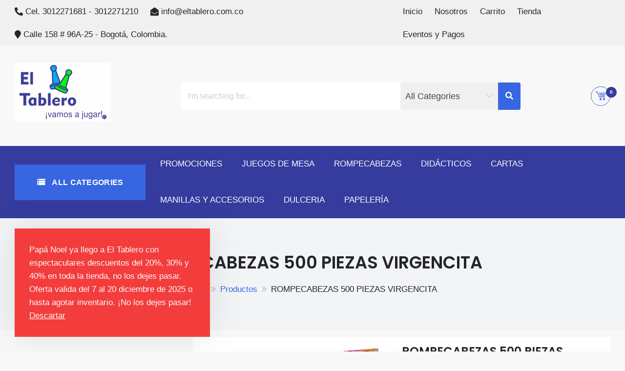

--- FILE ---
content_type: text/html; charset=UTF-8
request_url: https://www.eltablero.com.co/producto/rompecabezas-500-piezas-virgencita/
body_size: 21551
content:
<!DOCTYPE html>
<html lang="es" itemscope="itemscope" itemtype="http://schema.org/WebPage" >
<head>
    <meta charset="UTF-8">
    <meta name="viewport" content="width=device-width, initial-scale=1, maximum-scale=1">
    <link rel="profile" href="http://gmpg.org/xfn/11">
    <link rel="pingback" href="https://www.eltablero.com.co/xmlrpc.php">
    <title>ROMPECABEZAS 500 PIEZAS VIRGENCITA &#8211; El Tablero ¡vamos a jugar!</title>
<meta name='robots' content='max-image-preview:large' />
<link rel='dns-prefetch' href='//fonts.googleapis.com' />
<link rel="alternate" type="application/rss+xml" title="El Tablero ¡vamos a jugar! &raquo; Feed" href="https://www.eltablero.com.co/feed/" />
<link rel="alternate" type="application/rss+xml" title="El Tablero ¡vamos a jugar! &raquo; Feed de los comentarios" href="https://www.eltablero.com.co/comments/feed/" />
<link rel="alternate" type="application/rss+xml" title="El Tablero ¡vamos a jugar! &raquo; Comentario ROMPECABEZAS 500 PIEZAS VIRGENCITA del feed" href="https://www.eltablero.com.co/producto/rompecabezas-500-piezas-virgencita/feed/" />
<link rel="alternate" title="oEmbed (JSON)" type="application/json+oembed" href="https://www.eltablero.com.co/wp-json/oembed/1.0/embed?url=https%3A%2F%2Fwww.eltablero.com.co%2Fproducto%2Frompecabezas-500-piezas-virgencita%2F" />
<link rel="alternate" title="oEmbed (XML)" type="text/xml+oembed" href="https://www.eltablero.com.co/wp-json/oembed/1.0/embed?url=https%3A%2F%2Fwww.eltablero.com.co%2Fproducto%2Frompecabezas-500-piezas-virgencita%2F&#038;format=xml" />
<style id='wp-img-auto-sizes-contain-inline-css' type='text/css'>
img:is([sizes=auto i],[sizes^="auto," i]){contain-intrinsic-size:3000px 1500px}
/*# sourceURL=wp-img-auto-sizes-contain-inline-css */
</style>

<style id='wp-emoji-styles-inline-css' type='text/css'>

	img.wp-smiley, img.emoji {
		display: inline !important;
		border: none !important;
		box-shadow: none !important;
		height: 1em !important;
		width: 1em !important;
		margin: 0 0.07em !important;
		vertical-align: -0.1em !important;
		background: none !important;
		padding: 0 !important;
	}
/*# sourceURL=wp-emoji-styles-inline-css */
</style>
<link rel='stylesheet' id='wp-block-library-css' href='https://www.eltablero.com.co/wp-includes/css/dist/block-library/style.min.css?ver=6.9' type='text/css' media='all' />
<link rel='stylesheet' id='wc-blocks-style-css' href='https://www.eltablero.com.co/wp-content/plugins/woocommerce/assets/client/blocks/wc-blocks.css?ver=wc-10.3.7' type='text/css' media='all' />
<style id='global-styles-inline-css' type='text/css'>
:root{--wp--preset--aspect-ratio--square: 1;--wp--preset--aspect-ratio--4-3: 4/3;--wp--preset--aspect-ratio--3-4: 3/4;--wp--preset--aspect-ratio--3-2: 3/2;--wp--preset--aspect-ratio--2-3: 2/3;--wp--preset--aspect-ratio--16-9: 16/9;--wp--preset--aspect-ratio--9-16: 9/16;--wp--preset--color--black: #000000;--wp--preset--color--cyan-bluish-gray: #abb8c3;--wp--preset--color--white: #ffffff;--wp--preset--color--pale-pink: #f78da7;--wp--preset--color--vivid-red: #cf2e2e;--wp--preset--color--luminous-vivid-orange: #ff6900;--wp--preset--color--luminous-vivid-amber: #fcb900;--wp--preset--color--light-green-cyan: #7bdcb5;--wp--preset--color--vivid-green-cyan: #00d084;--wp--preset--color--pale-cyan-blue: #8ed1fc;--wp--preset--color--vivid-cyan-blue: #0693e3;--wp--preset--color--vivid-purple: #9b51e0;--wp--preset--color--primary: #003772;--wp--preset--color--secondary: #f33c3c;--wp--preset--color--bblack: var(--wp--preset--color--black);--wp--preset--color--wwhite: #ffffff;--wp--preset--color--link: #112437;--wp--preset--color--linkhover: #ff7101;--wp--preset--color--success: #28a745;--wp--preset--color--error: #e42032;--wp--preset--color--foreground: #005048;--wp--preset--color--tertiary: #005048;--wp--preset--color--triadic: #005048;--wp--preset--color--yellow: #FFB539;--wp--preset--color--shadowopacity: #003432a6;--wp--preset--gradient--vivid-cyan-blue-to-vivid-purple: linear-gradient(135deg,rgb(6,147,227) 0%,rgb(155,81,224) 100%);--wp--preset--gradient--light-green-cyan-to-vivid-green-cyan: linear-gradient(135deg,rgb(122,220,180) 0%,rgb(0,208,130) 100%);--wp--preset--gradient--luminous-vivid-amber-to-luminous-vivid-orange: linear-gradient(135deg,rgb(252,185,0) 0%,rgb(255,105,0) 100%);--wp--preset--gradient--luminous-vivid-orange-to-vivid-red: linear-gradient(135deg,rgb(255,105,0) 0%,rgb(207,46,46) 100%);--wp--preset--gradient--very-light-gray-to-cyan-bluish-gray: linear-gradient(135deg,rgb(238,238,238) 0%,rgb(169,184,195) 100%);--wp--preset--gradient--cool-to-warm-spectrum: linear-gradient(135deg,rgb(74,234,220) 0%,rgb(151,120,209) 20%,rgb(207,42,186) 40%,rgb(238,44,130) 60%,rgb(251,105,98) 80%,rgb(254,248,76) 100%);--wp--preset--gradient--blush-light-purple: linear-gradient(135deg,rgb(255,206,236) 0%,rgb(152,150,240) 100%);--wp--preset--gradient--blush-bordeaux: linear-gradient(135deg,rgb(254,205,165) 0%,rgb(254,45,45) 50%,rgb(107,0,62) 100%);--wp--preset--gradient--luminous-dusk: linear-gradient(135deg,rgb(255,203,112) 0%,rgb(199,81,192) 50%,rgb(65,88,208) 100%);--wp--preset--gradient--pale-ocean: linear-gradient(135deg,rgb(255,245,203) 0%,rgb(182,227,212) 50%,rgb(51,167,181) 100%);--wp--preset--gradient--electric-grass: linear-gradient(135deg,rgb(202,248,128) 0%,rgb(113,206,126) 100%);--wp--preset--gradient--midnight: linear-gradient(135deg,rgb(2,3,129) 0%,rgb(40,116,252) 100%);--wp--preset--gradient--vertical-secondary-to-primary: linear-gradient(to bottom,var(--wp--preset--color--secondary) 0%,var(--wp--preset--color--primary) 100%);--wp--preset--gradient--vertical-secondary-to-success: linear-gradient(to bottom,var(--wp--preset--color--secondary) 0%,var(--wp--preset--color--success) 100%);--wp--preset--gradient--vertical-primary-to-foreground: linear-gradient(to bottom,var(--wp--preset--color--primary) 0%,var(--wp--preset--color--foreground) 100%);--wp--preset--gradient--vertical-tertiary-to-primary: linear-gradient(to bottom,var(--wp--preset--color--tertiary) 0%,var(--wp--preset--color--primary) 100%);--wp--preset--gradient--diagonal-primary-to-triadic: linear-gradient(to bottom right,var(--wp--preset--color--secondary) 30%,var(--wp--preset--color--triadic) 100%);--wp--preset--gradient--diagonal-secondary-to-tertiary-left: linear-gradient(to bottom left,var(--wp--preset--color--secondary) 30%,var(--wp--preset--color--tertiary) 70%);--wp--preset--font-size--small: clamp(14px, 0.875rem + ((1vw - 3.2px) * 0.471), 18px);--wp--preset--font-size--medium: clamp(18px, 1.125rem + ((1vw - 3.2px) * 0.706), 24px);--wp--preset--font-size--large: clamp(28px, 1.75rem + ((1vw - 3.2px) * 0.471), 32px);--wp--preset--font-size--x-large: 42px;--wp--preset--font-size--xsmall: clamp(12px, 0.75rem + ((1vw - 3.2px) * 0.471), 16px);--wp--preset--font-size--xmedium: clamp(24px, 1.5rem + ((1vw - 3.2px) * 0.471), 28px);--wp--preset--font-size--xlarge: clamp(32px, 2rem + ((1vw - 3.2px) * 0.471), 36px);--wp--preset--font-size--xxlarge: clamp(36px, 2.25rem + ((1vw - 3.2px) * 0.471), 40px);--wp--preset--font-size--xxxlarge: clamp(40px, 2.5rem + ((1vw - 3.2px) * 0.471), 44px);--wp--preset--font-size--huge: clamp(44px, 2.75rem + ((1vw - 3.2px) * 0.471), 48px);--wp--preset--font-family--system: -apple-system,BlinkMacSystemFont,"Segoe UI",Roboto,Oxygen-Sans,Ubuntu,Cantarell,"Helvetica Neue",sans-serif;--wp--preset--font-family--poppins: 'Poppins', sans-serif;--wp--preset--font-family--oswold: 'Oswald', sans-serif;--wp--preset--font-family--lato: 'Lato', sans-serif;--wp--preset--font-family--opensans: 'Open Sans', sans-serif;--wp--preset--font-family--robotocondensed: 'Roboto Condensed', sans-serif;--wp--preset--font-family--arizonia: 'Arizonia', sans-serif;--wp--preset--font-family--exo: 'Exo', sans-serif;--wp--preset--spacing--20: 0.44rem;--wp--preset--spacing--30: 0.67rem;--wp--preset--spacing--40: 1rem;--wp--preset--spacing--50: 1.5rem;--wp--preset--spacing--60: 2.25rem;--wp--preset--spacing--70: 3.38rem;--wp--preset--spacing--80: 5.06rem;--wp--preset--shadow--natural: 6px 6px 9px rgba(0, 0, 0, 0.2);--wp--preset--shadow--deep: 12px 12px 50px rgba(0, 0, 0, 0.4);--wp--preset--shadow--sharp: 6px 6px 0px rgba(0, 0, 0, 0.2);--wp--preset--shadow--outlined: 6px 6px 0px -3px rgb(255, 255, 255), 6px 6px rgb(0, 0, 0);--wp--preset--shadow--crisp: 6px 6px 0px rgb(0, 0, 0);--wp--preset--shadow--sm: 0 1px 20px var(--wp--preset--color--shadowopacity);--wp--preset--shadow--md: 0 2px 25px var(--wp--preset--color--shadowopacity), 0 2px 20px var(--wp--preset--color--shadowopacity);--wp--preset--shadow--lg: 0 3px 30px var(--wp--preset--color--shadowopacity), 0 3px 30px var(--wp--preset--color--shadowopacity);--wp--preset--shadow--xl: 0 4px 35px var(--wp--preset--color--shadowopacity), 0 4px 40px var(--wp--preset--color--shadowopacity);--wp--custom--typography--font-weight--light: 300;--wp--custom--typography--font-weight--normal: 400;--wp--custom--typography--font-weight--medium: 500;--wp--custom--typography--font-weight--semi-bold: 600;--wp--custom--typography--font-weight--bold: 700;--wp--custom--typography--font-weight--extra-bold: 900;--wp--custom--gap--baseline: 15px;--wp--custom--gap--horizontal: min(30px, 5vw);--wp--custom--gap--vertical: min(30px, 5vw);}:root { --wp--style--global--content-size: 980px;--wp--style--global--wide-size: 1170px; }:where(body) { margin: 0; }.wp-site-blocks > .alignleft { float: left; margin-right: 2em; }.wp-site-blocks > .alignright { float: right; margin-left: 2em; }.wp-site-blocks > .aligncenter { justify-content: center; margin-left: auto; margin-right: auto; }:where(.wp-site-blocks) > * { margin-block-start: 24px; margin-block-end: 0; }:where(.wp-site-blocks) > :first-child { margin-block-start: 0; }:where(.wp-site-blocks) > :last-child { margin-block-end: 0; }:root { --wp--style--block-gap: 24px; }:root :where(.is-layout-flow) > :first-child{margin-block-start: 0;}:root :where(.is-layout-flow) > :last-child{margin-block-end: 0;}:root :where(.is-layout-flow) > *{margin-block-start: 24px;margin-block-end: 0;}:root :where(.is-layout-constrained) > :first-child{margin-block-start: 0;}:root :where(.is-layout-constrained) > :last-child{margin-block-end: 0;}:root :where(.is-layout-constrained) > *{margin-block-start: 24px;margin-block-end: 0;}:root :where(.is-layout-flex){gap: 24px;}:root :where(.is-layout-grid){gap: 24px;}.is-layout-flow > .alignleft{float: left;margin-inline-start: 0;margin-inline-end: 2em;}.is-layout-flow > .alignright{float: right;margin-inline-start: 2em;margin-inline-end: 0;}.is-layout-flow > .aligncenter{margin-left: auto !important;margin-right: auto !important;}.is-layout-constrained > .alignleft{float: left;margin-inline-start: 0;margin-inline-end: 2em;}.is-layout-constrained > .alignright{float: right;margin-inline-start: 2em;margin-inline-end: 0;}.is-layout-constrained > .aligncenter{margin-left: auto !important;margin-right: auto !important;}.is-layout-constrained > :where(:not(.alignleft):not(.alignright):not(.alignfull)){max-width: var(--wp--style--global--content-size);margin-left: auto !important;margin-right: auto !important;}.is-layout-constrained > .alignwide{max-width: var(--wp--style--global--wide-size);}body .is-layout-flex{display: flex;}.is-layout-flex{flex-wrap: wrap;align-items: center;}.is-layout-flex > :is(*, div){margin: 0;}body .is-layout-grid{display: grid;}.is-layout-grid > :is(*, div){margin: 0;}body{color: var(--wp--preset--color--black);font-family: var(--wp--preset--font-family--poppins);font-size: var(--wp--preset--font-size--small);font-weight: var(--wp--custom--typography--font-weight--normal);line-height: 1.6;padding-top: 0px;padding-right: 0px;padding-bottom: 0px;padding-left: 0px;}a:where(:not(.wp-element-button)){text-decoration: false;}h1, h2, h3, h4, h5, h6{color: var(--wp--preset--color--black);font-family: var(--wp--preset--font-family--poppins);font-weight: var(--wp--custom--typography--font-weight--semi-bold);line-height: 1.4;}h1{font-size: var(--wp--preset--font-size--xlarge);}h2{font-size: var(--wp--preset--font-size--large);}h3{font-size: var(--wp--preset--font-size--xmedium);}h4{font-size: var(--wp--preset--font-size--medium);}h5{font-size: 20px;line-height: 1.5;}h6{font-size: var(--wp--preset--font-size--small);line-height: 1.6;}:root :where(.wp-element-button, .wp-block-button__link){background-color: #32373c;border-width: 0;color: #fff;font-family: inherit;font-size: inherit;font-style: inherit;font-weight: inherit;letter-spacing: inherit;line-height: inherit;padding-top: calc(0.667em + 2px);padding-right: calc(1.333em + 2px);padding-bottom: calc(0.667em + 2px);padding-left: calc(1.333em + 2px);text-decoration: none;text-transform: inherit;}:root :where(.wp-element-button:hover, .wp-block-button__link:hover){background-color: var(--wp--preset--color--secondary);}:root :where(.wp-element-caption, .wp-block-audio figcaption, .wp-block-embed figcaption, .wp-block-gallery figcaption, .wp-block-image figcaption, .wp-block-table figcaption, .wp-block-video figcaption){font-family: var(--wp--preset--font-family--lato);}.has-black-color{color: var(--wp--preset--color--black) !important;}.has-cyan-bluish-gray-color{color: var(--wp--preset--color--cyan-bluish-gray) !important;}.has-white-color{color: var(--wp--preset--color--white) !important;}.has-pale-pink-color{color: var(--wp--preset--color--pale-pink) !important;}.has-vivid-red-color{color: var(--wp--preset--color--vivid-red) !important;}.has-luminous-vivid-orange-color{color: var(--wp--preset--color--luminous-vivid-orange) !important;}.has-luminous-vivid-amber-color{color: var(--wp--preset--color--luminous-vivid-amber) !important;}.has-light-green-cyan-color{color: var(--wp--preset--color--light-green-cyan) !important;}.has-vivid-green-cyan-color{color: var(--wp--preset--color--vivid-green-cyan) !important;}.has-pale-cyan-blue-color{color: var(--wp--preset--color--pale-cyan-blue) !important;}.has-vivid-cyan-blue-color{color: var(--wp--preset--color--vivid-cyan-blue) !important;}.has-vivid-purple-color{color: var(--wp--preset--color--vivid-purple) !important;}.has-primary-color{color: var(--wp--preset--color--primary) !important;}.has-secondary-color{color: var(--wp--preset--color--secondary) !important;}.has-bblack-color{color: var(--wp--preset--color--bblack) !important;}.has-wwhite-color{color: var(--wp--preset--color--wwhite) !important;}.has-link-color{color: var(--wp--preset--color--link) !important;}.has-linkhover-color{color: var(--wp--preset--color--linkhover) !important;}.has-success-color{color: var(--wp--preset--color--success) !important;}.has-error-color{color: var(--wp--preset--color--error) !important;}.has-foreground-color{color: var(--wp--preset--color--foreground) !important;}.has-tertiary-color{color: var(--wp--preset--color--tertiary) !important;}.has-triadic-color{color: var(--wp--preset--color--triadic) !important;}.has-yellow-color{color: var(--wp--preset--color--yellow) !important;}.has-shadowopacity-color{color: var(--wp--preset--color--shadowopacity) !important;}.has-black-background-color{background-color: var(--wp--preset--color--black) !important;}.has-cyan-bluish-gray-background-color{background-color: var(--wp--preset--color--cyan-bluish-gray) !important;}.has-white-background-color{background-color: var(--wp--preset--color--white) !important;}.has-pale-pink-background-color{background-color: var(--wp--preset--color--pale-pink) !important;}.has-vivid-red-background-color{background-color: var(--wp--preset--color--vivid-red) !important;}.has-luminous-vivid-orange-background-color{background-color: var(--wp--preset--color--luminous-vivid-orange) !important;}.has-luminous-vivid-amber-background-color{background-color: var(--wp--preset--color--luminous-vivid-amber) !important;}.has-light-green-cyan-background-color{background-color: var(--wp--preset--color--light-green-cyan) !important;}.has-vivid-green-cyan-background-color{background-color: var(--wp--preset--color--vivid-green-cyan) !important;}.has-pale-cyan-blue-background-color{background-color: var(--wp--preset--color--pale-cyan-blue) !important;}.has-vivid-cyan-blue-background-color{background-color: var(--wp--preset--color--vivid-cyan-blue) !important;}.has-vivid-purple-background-color{background-color: var(--wp--preset--color--vivid-purple) !important;}.has-primary-background-color{background-color: var(--wp--preset--color--primary) !important;}.has-secondary-background-color{background-color: var(--wp--preset--color--secondary) !important;}.has-bblack-background-color{background-color: var(--wp--preset--color--bblack) !important;}.has-wwhite-background-color{background-color: var(--wp--preset--color--wwhite) !important;}.has-link-background-color{background-color: var(--wp--preset--color--link) !important;}.has-linkhover-background-color{background-color: var(--wp--preset--color--linkhover) !important;}.has-success-background-color{background-color: var(--wp--preset--color--success) !important;}.has-error-background-color{background-color: var(--wp--preset--color--error) !important;}.has-foreground-background-color{background-color: var(--wp--preset--color--foreground) !important;}.has-tertiary-background-color{background-color: var(--wp--preset--color--tertiary) !important;}.has-triadic-background-color{background-color: var(--wp--preset--color--triadic) !important;}.has-yellow-background-color{background-color: var(--wp--preset--color--yellow) !important;}.has-shadowopacity-background-color{background-color: var(--wp--preset--color--shadowopacity) !important;}.has-black-border-color{border-color: var(--wp--preset--color--black) !important;}.has-cyan-bluish-gray-border-color{border-color: var(--wp--preset--color--cyan-bluish-gray) !important;}.has-white-border-color{border-color: var(--wp--preset--color--white) !important;}.has-pale-pink-border-color{border-color: var(--wp--preset--color--pale-pink) !important;}.has-vivid-red-border-color{border-color: var(--wp--preset--color--vivid-red) !important;}.has-luminous-vivid-orange-border-color{border-color: var(--wp--preset--color--luminous-vivid-orange) !important;}.has-luminous-vivid-amber-border-color{border-color: var(--wp--preset--color--luminous-vivid-amber) !important;}.has-light-green-cyan-border-color{border-color: var(--wp--preset--color--light-green-cyan) !important;}.has-vivid-green-cyan-border-color{border-color: var(--wp--preset--color--vivid-green-cyan) !important;}.has-pale-cyan-blue-border-color{border-color: var(--wp--preset--color--pale-cyan-blue) !important;}.has-vivid-cyan-blue-border-color{border-color: var(--wp--preset--color--vivid-cyan-blue) !important;}.has-vivid-purple-border-color{border-color: var(--wp--preset--color--vivid-purple) !important;}.has-primary-border-color{border-color: var(--wp--preset--color--primary) !important;}.has-secondary-border-color{border-color: var(--wp--preset--color--secondary) !important;}.has-bblack-border-color{border-color: var(--wp--preset--color--bblack) !important;}.has-wwhite-border-color{border-color: var(--wp--preset--color--wwhite) !important;}.has-link-border-color{border-color: var(--wp--preset--color--link) !important;}.has-linkhover-border-color{border-color: var(--wp--preset--color--linkhover) !important;}.has-success-border-color{border-color: var(--wp--preset--color--success) !important;}.has-error-border-color{border-color: var(--wp--preset--color--error) !important;}.has-foreground-border-color{border-color: var(--wp--preset--color--foreground) !important;}.has-tertiary-border-color{border-color: var(--wp--preset--color--tertiary) !important;}.has-triadic-border-color{border-color: var(--wp--preset--color--triadic) !important;}.has-yellow-border-color{border-color: var(--wp--preset--color--yellow) !important;}.has-shadowopacity-border-color{border-color: var(--wp--preset--color--shadowopacity) !important;}.has-vivid-cyan-blue-to-vivid-purple-gradient-background{background: var(--wp--preset--gradient--vivid-cyan-blue-to-vivid-purple) !important;}.has-light-green-cyan-to-vivid-green-cyan-gradient-background{background: var(--wp--preset--gradient--light-green-cyan-to-vivid-green-cyan) !important;}.has-luminous-vivid-amber-to-luminous-vivid-orange-gradient-background{background: var(--wp--preset--gradient--luminous-vivid-amber-to-luminous-vivid-orange) !important;}.has-luminous-vivid-orange-to-vivid-red-gradient-background{background: var(--wp--preset--gradient--luminous-vivid-orange-to-vivid-red) !important;}.has-very-light-gray-to-cyan-bluish-gray-gradient-background{background: var(--wp--preset--gradient--very-light-gray-to-cyan-bluish-gray) !important;}.has-cool-to-warm-spectrum-gradient-background{background: var(--wp--preset--gradient--cool-to-warm-spectrum) !important;}.has-blush-light-purple-gradient-background{background: var(--wp--preset--gradient--blush-light-purple) !important;}.has-blush-bordeaux-gradient-background{background: var(--wp--preset--gradient--blush-bordeaux) !important;}.has-luminous-dusk-gradient-background{background: var(--wp--preset--gradient--luminous-dusk) !important;}.has-pale-ocean-gradient-background{background: var(--wp--preset--gradient--pale-ocean) !important;}.has-electric-grass-gradient-background{background: var(--wp--preset--gradient--electric-grass) !important;}.has-midnight-gradient-background{background: var(--wp--preset--gradient--midnight) !important;}.has-vertical-secondary-to-primary-gradient-background{background: var(--wp--preset--gradient--vertical-secondary-to-primary) !important;}.has-vertical-secondary-to-success-gradient-background{background: var(--wp--preset--gradient--vertical-secondary-to-success) !important;}.has-vertical-primary-to-foreground-gradient-background{background: var(--wp--preset--gradient--vertical-primary-to-foreground) !important;}.has-vertical-tertiary-to-primary-gradient-background{background: var(--wp--preset--gradient--vertical-tertiary-to-primary) !important;}.has-diagonal-primary-to-triadic-gradient-background{background: var(--wp--preset--gradient--diagonal-primary-to-triadic) !important;}.has-diagonal-secondary-to-tertiary-left-gradient-background{background: var(--wp--preset--gradient--diagonal-secondary-to-tertiary-left) !important;}.has-small-font-size{font-size: var(--wp--preset--font-size--small) !important;}.has-medium-font-size{font-size: var(--wp--preset--font-size--medium) !important;}.has-large-font-size{font-size: var(--wp--preset--font-size--large) !important;}.has-x-large-font-size{font-size: var(--wp--preset--font-size--x-large) !important;}.has-xsmall-font-size{font-size: var(--wp--preset--font-size--xsmall) !important;}.has-xmedium-font-size{font-size: var(--wp--preset--font-size--xmedium) !important;}.has-xlarge-font-size{font-size: var(--wp--preset--font-size--xlarge) !important;}.has-xxlarge-font-size{font-size: var(--wp--preset--font-size--xxlarge) !important;}.has-xxxlarge-font-size{font-size: var(--wp--preset--font-size--xxxlarge) !important;}.has-huge-font-size{font-size: var(--wp--preset--font-size--huge) !important;}.has-system-font-family{font-family: var(--wp--preset--font-family--system) !important;}.has-poppins-font-family{font-family: var(--wp--preset--font-family--poppins) !important;}.has-oswold-font-family{font-family: var(--wp--preset--font-family--oswold) !important;}.has-lato-font-family{font-family: var(--wp--preset--font-family--lato) !important;}.has-opensans-font-family{font-family: var(--wp--preset--font-family--opensans) !important;}.has-robotocondensed-font-family{font-family: var(--wp--preset--font-family--robotocondensed) !important;}.has-arizonia-font-family{font-family: var(--wp--preset--font-family--arizonia) !important;}.has-exo-font-family{font-family: var(--wp--preset--font-family--exo) !important;}
/*# sourceURL=global-styles-inline-css */
</style>

<link rel='stylesheet' id='widget-addi-style-css' href='https://www.eltablero.com.co/wp-content/plugins/buy-now-pay-later-addi/css/style.css?ver=6.9' type='text/css' media='all' />
<link rel='stylesheet' id='photoswipe-css' href='https://www.eltablero.com.co/wp-content/plugins/woocommerce/assets/css/photoswipe/photoswipe.min.css?ver=10.3.7' type='text/css' media='all' />
<link rel='stylesheet' id='photoswipe-default-skin-css' href='https://www.eltablero.com.co/wp-content/plugins/woocommerce/assets/css/photoswipe/default-skin/default-skin.min.css?ver=10.3.7' type='text/css' media='all' />
<link rel='stylesheet' id='woocommerce-layout-css' href='https://www.eltablero.com.co/wp-content/plugins/woocommerce/assets/css/woocommerce-layout.css?ver=10.3.7' type='text/css' media='all' />
<link rel='stylesheet' id='woocommerce-smallscreen-css' href='https://www.eltablero.com.co/wp-content/plugins/woocommerce/assets/css/woocommerce-smallscreen.css?ver=10.3.7' type='text/css' media='only screen and (max-width: 768px)' />
<link rel='stylesheet' id='woocommerce-general-css' href='https://www.eltablero.com.co/wp-content/plugins/woocommerce/assets/css/woocommerce.css?ver=10.3.7' type='text/css' media='all' />
<style id='woocommerce-inline-inline-css' type='text/css'>
.woocommerce form .form-row .required { visibility: visible; }
/*# sourceURL=woocommerce-inline-inline-css */
</style>
<link rel='stylesheet' id='brands-styles-css' href='https://www.eltablero.com.co/wp-content/plugins/woocommerce/assets/css/brands.css?ver=10.3.7' type='text/css' media='all' />
<link rel='stylesheet' id='sparklestore-google-fonts-css' href='//fonts.googleapis.com/css?family=Lato%3A300%2C400%2C700%7COpen+Sans%3A300%2C700%2C600%2C800%2C400%7CLato%3A300%2C700%2C600%2C800%2C400%7CPoppins%3A400%2C300%2C500%2C600%2C700&#038;ver=6.9' type='text/css' media='all' />
<link rel='stylesheet' id='fontawesome5-css' href='https://www.eltablero.com.co/wp-content/themes/sparklestore/assets/library/fontawesome/css/all.min.css?ver=6.9' type='text/css' media='all' />
<link rel='stylesheet' id='icofont-css' href='https://www.eltablero.com.co/wp-content/themes/sparklestore/assets/css/icofont.css?ver=6.9' type='text/css' media='all' />
<link rel='stylesheet' id='chosen-css' href='https://www.eltablero.com.co/wp-content/themes/sparklestore//assets/library/chosen/chosen.min.css?ver=6.9' type='text/css' media='all' />
<link rel='stylesheet' id='flexslider-css' href='https://www.eltablero.com.co/wp-content/themes/sparklestore/assets/library/flexslider/css/flexslider.css?ver=6.9' type='text/css' media='all' />
<link rel='stylesheet' id='lightslider-css' href='https://www.eltablero.com.co/wp-content/themes/sparklestore/assets/library/lightslider/css/lightslider.css?ver=6.9' type='text/css' media='all' />
<link rel='stylesheet' id='sparklestore-bg-color-css' href='https://www.eltablero.com.co/wp-content/themes/sparklestore/assets/css/bg-color.css?ver=6.9' type='text/css' media='all' />
<link rel='stylesheet' id='sparklestore-font-color-css' href='https://www.eltablero.com.co/wp-content/themes/sparklestore/assets/css/font-color.css?ver=6.9' type='text/css' media='all' />
<link rel='stylesheet' id='sparklestore-border-color-css' href='https://www.eltablero.com.co/wp-content/themes/sparklestore/assets/css/border-color.css?ver=6.9' type='text/css' media='all' />
<link rel='stylesheet' id='sparklestore-style-css' href='https://www.eltablero.com.co/wp-content/themes/sparklestore/style.css?ver=6.9' type='text/css' media='all' />
<style id='sparklestore-style-inline-css' type='text/css'>

            .wc-block-grid__product-add-to-cart .add_to_cart_button,
            .wc-block-grid__product-add-to-cart .add_to_cart_button::before,
            
            .site-cart-items-wrap .count,
            .chosen-container .chosen-results li.result-selected,
            .chosen-container .chosen-results li.highlighted,
            .block-nav-category .view-all-category a,
            .posts-tag ul li,
            .woocommerce div.product .woocommerce-tabs ul.tabs li,
            .store_products_items_info .products_item_info,
            .flex-control-nav > li > a:hover::before, .flex-control-nav > li > a.flex-active::before,
            .header-nav,
            .btn-primary,
            .scrollup,
            .social ul li a,
            .blocktitle,
            .appzend-buttons-wrapper .products_item_info a,
            .blocktitlewrap .SparkleStoreAction>div:hover:before,
            .layout_two .sparkletabs,
            #respond .form-submit input#submit, a.button, button, input[type='submit']{
                background-color: #353c9e;

            }

            .wc-block-grid__product-add-to-cart .add_to_cart_button,

            .cross-sells h2, .cart_totals h2, .up-sells > h2, .related > h2, .woocommerce-billing-fields h3, .woocommerce-shipping-fields h3, .woocommerce-additional-fields h3, #order_review_heading, .woocommerce-order-details h2, .woocommerce-column--billing-address h2, .woocommerce-column--shipping-address h2, .woocommerce-Address-title h3, .woocommerce-MyAccount-content h3, .wishlist-title h2, .comments-area h2.comments-title, .woocommerce-Reviews h2.woocommerce-Reviews-title, .woocommerce-Reviews #review_form_wrapper .comment-reply-title, .woocommerce-account .woocommerce h2, .woocommerce-customer-details h2.woocommerce-column__title, .widget .widget-title,

            .woocommerce div.product .woocommerce-tabs ul.tabs::before,
            .woocommerce div.product .woocommerce-tabs .panel,
            .woocommerce div.product .woocommerce-tabs ul.tabs li,
            .btn-primary,
            .social ul li a{
                border-color: #353c9e;
            }

            .wc-block-grid__product-add-to-cart .add_to_cart_button:hover,

            .woocommerce ul.products li.product .price ins, .store_products_item_details .price ins, .woocommerce div.product p.price ins, .woocommerce div.product span.price ins,
            .woocommerce ul.products li.product .price, .store_products_item_details .price, .woocommerce div.product p.price, .woocommerce div.product span.price,
            .blocktitlewrap .SparkleStoreAction>div,
            .top-header-inner .social ul li a:hover{
                color: #353c9e;
            }

            .woocommerce .widget_shopping_cart .cart_list li a.remove:hover, .woocommerce.widget_shopping_cart .cart_list li a.remove:hover,
            .widget .woocommerce-mini-cart__buttons a.checkout:last-child,
            .widget_search .search-submit,
            .block-search .btn-submit,
            .box-header-nav .main-menu .page_item.current_page_item > a, .box-header-nav .main-menu .page_item:hover > a, .box-header-nav .main-menu > .menu-item.current-menu-item > a, .box-header-nav .main-menu > .menu-item:hover > a,
            .box-header-nav .main-menu > .menu-item.focus > a,
            .widget_product_search button,
            .block-nav-category .block-title,
            .block-nav-category .vertical-menu .page_item.current_page_item > a, .block-nav-category .vertical-menu li:hover > a,.block-nav-category .vertical-menu li>a.focus-visible, .block-nav-category .view-all-category a:hover,.block-nav-category .view-all-category a.focus-visible,
            .lSAction .lSPrev, .lSAction .lSNext,
            .woocommerce a.added_to_cart::before, .woocommerce a.product_type_simple::before, .woocommerce a.button.add_to_cart_button::before, .woocommerce a.button.product_type_grouped::before, .woocommerce a.button.product_type_external::before, .woocommerce a.button.product_type_variable::before,
            .woocommerce a.added_to_cart, .woocommerce a.product_type_simple, .woocommerce a.button.add_to_cart_button, .woocommerce a.button.product_type_grouped, .woocommerce a.button.product_type_external, .woocommerce a.button.product_type_variable,

            .box-header-nav .main-menu .children > .page_item:hover > a, .box-header-nav .main-menu .sub-menu > .menu-item:hover > a,
            .box-header-nav .main-menu .children > .page_item.focus > a, .box-header-nav .main-menu .sub-menu > .menu-item.focus > a,
            .woocommerce #respond input#submit, .woocommerce a.button, .woocommerce button.button, .woocommerce input.button,
            .woocommerce nav.woocommerce-pagination ul li a:focus, .woocommerce nav.woocommerce-pagination ul li a:hover, .woocommerce nav.woocommerce-pagination ul li span.current,
            .single-product div.product .entry-summary .single_add_to_cart_button::before,
            .single-product div.product .entry-summary .single_add_to_cart_button,
            .layout_one .sparkletabs .sparkletablinks > li:hover a, .layout_one .sparkletabs .sparkletablinks > li.active a,
            .layout_one .sparkletabs .sparkletablinks > li:hover a, .layout_one .sparkletabs .sparkletablinks > li.active a,
            .store_products_items_info .yith-wcwl-add-button a.add_to_wishlist span, .store_products_items_info .sparkle-tooltip-label,
            .woocommerce a.remove:hover,
            .menu-modal .sparkle-tabs button.active,
            .woocommerce #respond input#submit.alt, .woocommerce a.button.alt, .woocommerce button.button.alt, .woocommerce input.button.alt,
            .woocommerce-MyAccount-navigation ul li a,
            .woocommerce .widget_price_filter .price_slider_wrapper .ui-widget-content,
            .widget.yith-woocompare-widget .compare, 
            .widget.yith-woocompare-widget .clear-all,
            .articlesListing .article .metainfo div:after,
            .page-numbers,
            .posts-tag ul li:first-child,
            .posts-tag ul li:hover,
            .reply .comment-reply-link,
            .admin-bar .woocommerce-store-notice, p.demo_store,
            .search-wrapper{
                background-color: #3866e2;
            }

            .woocommerce a.added_to_cart, .woocommerce a.product_type_simple, .woocommerce a.button.add_to_cart_button, .woocommerce a.button.product_type_grouped, .woocommerce a.button.product_type_external, .woocommerce a.button.product_type_variable,
            .woocommerce nav.woocommerce-pagination ul li,

            .woocommerce-MyAccount-navigation ul li a:hover,
            .footer-widgets .widget .widget-title::before,
            .woocommerce #respond input#submit, .woocommerce a.button, .woocommerce button.button, .woocommerce input.button,
            .single-product div.product .entry-summary .single_add_to_cart_button,
            .layout_one .sparkletabs .sparkletablinks > li:hover a, .layout_one .sparkletabs .sparkletablinks > li.active a,
            .layout_one .sparkletabs .sparkletablinks > li:hover a, .layout_one .sparkletabs .sparkletablinks > li.active a,
            .woocommerce-message, .woocommerce-info,
            .btn-primary:hover,
            .widget.yith-woocompare-widget .compare, 
            .widget.yith-woocompare-widget .clear-all,
            .widget.yith-woocompare-widget .compare:hover, 
            .widget.yith-woocompare-widget .clear-all:hover,
            .page-numbers,
            .page-numbers:hover,
            .woocommerce #respond input#submit:hover{
                border-color: #3866e2;
            }

            .store_products_items_info .yith-wcwl-add-button a.add_to_wishlist span::before, .store_products_items_info .sparkle-tooltip-label::before{
                border-left-color: #3866e2;
            }

            .woocommerce a.added_to_cart:hover, .woocommerce a.product_type_simple:hover, .woocommerce a.button.add_to_cart_button:hover, .woocommerce a.button.product_type_grouped:hover, .woocommerce a.button.product_type_external:hover, .woocommerce a.button.product_type_variable:hover,

            .footer-widgets .widget_top_rated_products .product_list_widget .product-title:hover, .footer-widgets .widget a:hover, .footer-widgets .widget a:hover::before, .footer-widgets .widget li:hover::before,
            .woocommerce #respond input#submit:hover, .woocommerce a.button:hover, .woocommerce button.button:hover, .woocommerce input.button:hover,
            .woocommerce nav.woocommerce-pagination ul li .page-numbers,
            .breadcrumbs .trail-items li a,
            .woocommerce-MyAccount-navigation ul li:hover::before,
            .woocommerce-MyAccount-navigation ul li a:hover,
            .sub-footer-inner .coppyright a,
            .woocommerce-MyAccount-content a,
            .woocommerce .product_list_widget .woocommerce-Price-amount,
            .single-product div.product .entry-summary .single_add_to_cart_button:hover,
            .woocommerce-message::before, .woocommerce-info::before,
            a:hover, a:focus, a:active,
            .layout_two .sparkletabs .sparkletablinks > li a:hover, 
            .layout_two .sparkletabs .sparkletablinks > li.active a,
            .widget.yith-woocompare-widget .compare:hover, 
            .widget.yith-woocompare-widget .clear-all:hover,
            .page-numbers.current,
            .site-cart-items-wrap,
            .page-numbers:hover,
            #cancel-comment-reply-link,
            #cancel-comment-reply-link:before,
            .single-product div.product .entry-summary a.compare:hover,
            .services_item .services_icon,
            .woocommerce #respond input#submit.alt:hover, 
            .woocommerce a.button.alt:hover, 
            .woocommerce button.button.alt:hover, 
            .woocommerce input.button.alt:hover{
                color: #3866e2;
            }
            
            .woocommerce a.remove:hover,
            .woocommerce a.remove{
                color: #3866e2 !important;
            }
        
            .footer.footer{
                background-color: #797979;

            }

            .footer.footer,
            footer.footer ul li, footer.footer ul li:before, .woocommerce footer.footer ul.cart_list li a, .woocommerce footer.footer ul.product_list_widget li a, .woocommerce-page footer.footer ul.cart_list li a, .woocommerce-page footer.footer ul.product_list_widget li a, footer.footer .widget_top_rated_products .product_list_widget .product-title,
            footer.footer .footer-bottom ul li a:hover, .footer-bottom a:hover{
                color: #ffffff;

            }

/*# sourceURL=sparklestore-style-inline-css */
</style>
<link rel='stylesheet' id='sparklestore-style-responsive-css' href='https://www.eltablero.com.co/wp-content/themes/sparklestore/assets/css/responsive.css?ver=6.9' type='text/css' media='all' />
<link rel='stylesheet' id='sparklethemes-mobile-menu-css' href='https://www.eltablero.com.co/wp-content/themes/sparklestore/sparklethemes/mobile-menu/mobile-menu.css?ver=1' type='text/css' media='all' />
<link rel='stylesheet' id='woocommerce-cpw-css' href='https://www.eltablero.com.co/wp-content/plugins/custom-price-for-woocommerce/vendor_prefixed/wpdesk/custom-price-for-woocommerce-core/assets/css/frontend/front.css?ver=1769828219' type='text/css' media='all' />
<script type="text/javascript" src="https://www.eltablero.com.co/wp-includes/js/jquery/jquery.min.js?ver=3.7.1" id="jquery-core-js"></script>
<script type="text/javascript" src="https://www.eltablero.com.co/wp-includes/js/jquery/jquery-migrate.min.js?ver=3.4.1" id="jquery-migrate-js"></script>
<script type="text/javascript" src="https://www.eltablero.com.co/wp-content/plugins/woocommerce/assets/js/jquery-blockui/jquery.blockUI.min.js?ver=2.7.0-wc.10.3.7" id="wc-jquery-blockui-js" defer="defer" data-wp-strategy="defer"></script>
<script type="text/javascript" id="wc-add-to-cart-js-extra">
/* <![CDATA[ */
var wc_add_to_cart_params = {"ajax_url":"/wp-admin/admin-ajax.php","wc_ajax_url":"/?wc-ajax=%%endpoint%%","i18n_view_cart":"Ver carrito","cart_url":"https://www.eltablero.com.co/carrito/","is_cart":"","cart_redirect_after_add":"no"};
//# sourceURL=wc-add-to-cart-js-extra
/* ]]> */
</script>
<script type="text/javascript" src="https://www.eltablero.com.co/wp-content/plugins/woocommerce/assets/js/frontend/add-to-cart.min.js?ver=10.3.7" id="wc-add-to-cart-js" defer="defer" data-wp-strategy="defer"></script>
<script type="text/javascript" src="https://www.eltablero.com.co/wp-content/plugins/woocommerce/assets/js/zoom/jquery.zoom.min.js?ver=1.7.21-wc.10.3.7" id="wc-zoom-js" defer="defer" data-wp-strategy="defer"></script>
<script type="text/javascript" src="https://www.eltablero.com.co/wp-content/plugins/woocommerce/assets/js/flexslider/jquery.flexslider.min.js?ver=2.7.2-wc.10.3.7" id="wc-flexslider-js" defer="defer" data-wp-strategy="defer"></script>
<script type="text/javascript" src="https://www.eltablero.com.co/wp-content/plugins/woocommerce/assets/js/photoswipe/photoswipe.min.js?ver=4.1.1-wc.10.3.7" id="wc-photoswipe-js" defer="defer" data-wp-strategy="defer"></script>
<script type="text/javascript" src="https://www.eltablero.com.co/wp-content/plugins/woocommerce/assets/js/photoswipe/photoswipe-ui-default.min.js?ver=4.1.1-wc.10.3.7" id="wc-photoswipe-ui-default-js" defer="defer" data-wp-strategy="defer"></script>
<script type="text/javascript" id="wc-single-product-js-extra">
/* <![CDATA[ */
var wc_single_product_params = {"i18n_required_rating_text":"Por favor elige una puntuaci\u00f3n","i18n_rating_options":["1 de 5 estrellas","2 de 5 estrellas","3 de 5 estrellas","4 de 5 estrellas","5 de 5 estrellas"],"i18n_product_gallery_trigger_text":"Ver galer\u00eda de im\u00e1genes a pantalla completa","review_rating_required":"yes","flexslider":{"rtl":false,"animation":"slide","smoothHeight":true,"directionNav":false,"controlNav":"thumbnails","slideshow":false,"animationSpeed":500,"animationLoop":false,"allowOneSlide":false},"zoom_enabled":"1","zoom_options":[],"photoswipe_enabled":"1","photoswipe_options":{"shareEl":false,"closeOnScroll":false,"history":false,"hideAnimationDuration":0,"showAnimationDuration":0},"flexslider_enabled":"1"};
//# sourceURL=wc-single-product-js-extra
/* ]]> */
</script>
<script type="text/javascript" src="https://www.eltablero.com.co/wp-content/plugins/woocommerce/assets/js/frontend/single-product.min.js?ver=10.3.7" id="wc-single-product-js" defer="defer" data-wp-strategy="defer"></script>
<script type="text/javascript" src="https://www.eltablero.com.co/wp-content/plugins/woocommerce/assets/js/js-cookie/js.cookie.min.js?ver=2.1.4-wc.10.3.7" id="wc-js-cookie-js" defer="defer" data-wp-strategy="defer"></script>
<script type="text/javascript" id="woocommerce-js-extra">
/* <![CDATA[ */
var woocommerce_params = {"ajax_url":"/wp-admin/admin-ajax.php","wc_ajax_url":"/?wc-ajax=%%endpoint%%","i18n_password_show":"Mostrar contrase\u00f1a","i18n_password_hide":"Ocultar contrase\u00f1a"};
//# sourceURL=woocommerce-js-extra
/* ]]> */
</script>
<script type="text/javascript" src="https://www.eltablero.com.co/wp-content/plugins/woocommerce/assets/js/frontend/woocommerce.min.js?ver=10.3.7" id="woocommerce-js" defer="defer" data-wp-strategy="defer"></script>
<script type="text/javascript" src="https://www.eltablero.com.co/wp-content/themes/sparklestore//assets/library/chosen/chosen.jquery.min.js?ver=1" id="chosen-jquery-js"></script>
<script type="text/javascript" src="https://www.eltablero.com.co/wp-content/themes/sparklestore/sparklethemes/mobile-menu/navigation.js?ver=1" id="sparkletheme-navigation-js"></script>
<link rel="https://api.w.org/" href="https://www.eltablero.com.co/wp-json/" /><link rel="alternate" title="JSON" type="application/json" href="https://www.eltablero.com.co/wp-json/wp/v2/product/767" /><link rel="EditURI" type="application/rsd+xml" title="RSD" href="https://www.eltablero.com.co/xmlrpc.php?rsd" />
<meta name="generator" content="WordPress 6.9" />
<meta name="generator" content="WooCommerce 10.3.7" />
<link rel="canonical" href="https://www.eltablero.com.co/producto/rompecabezas-500-piezas-virgencita/" />
<link rel='shortlink' href='https://www.eltablero.com.co/?p=767' />
	<noscript><style>.woocommerce-product-gallery{ opacity: 1 !important; }</style></noscript>
		<style type="text/css">
			.site-title,
		.site-description {
			position: absolute;
			clip: rect(1px, 1px, 1px, 1px);
		}
		</style>
	<link rel="icon" href="https://www.eltablero.com.co/wp-content/uploads/2017/05/cropped-Favicon-El-Tablero-512-x-512-32x32.png" sizes="32x32" />
<link rel="icon" href="https://www.eltablero.com.co/wp-content/uploads/2017/05/cropped-Favicon-El-Tablero-512-x-512-192x192.png" sizes="192x192" />
<link rel="apple-touch-icon" href="https://www.eltablero.com.co/wp-content/uploads/2017/05/cropped-Favicon-El-Tablero-512-x-512-180x180.png" />
<meta name="msapplication-TileImage" content="https://www.eltablero.com.co/wp-content/uploads/2017/05/cropped-Favicon-El-Tablero-512-x-512-270x270.png" />
		<style type="text/css" id="wp-custom-css">
			label[for="billing_id"]{
    visibility: hidden;
    position: relative;
}
#billing_id_field label:before{
    visibility: visible;
    content:"Número de Documento";
}		</style>
		<link rel='stylesheet' id='mediaelement-css' href='https://www.eltablero.com.co/wp-includes/js/mediaelement/mediaelementplayer-legacy.min.css?ver=4.2.17' type='text/css' media='all' />
<link rel='stylesheet' id='wp-mediaelement-css' href='https://www.eltablero.com.co/wp-includes/js/mediaelement/wp-mediaelement.min.css?ver=6.9' type='text/css' media='all' />
</head>

<body class="wp-singular product-template-default single single-product postid-767 wp-custom-logo wp-embed-responsive wp-theme-sparklestore theme-sparklestore woocommerce woocommerce-page woocommerce-demo-store woocommerce-no-js leftsidebar fulllayout">

    <p role="complementary" aria-label="Aviso en la tienda" class="woocommerce-store-notice demo_store" data-notice-id="da0b925f6f11ad99ed1cc9c232b29d21" style="display:none;">Papá Noel ya llego a El Tablero con espectaculares descuentos del 20%, 30% y 40% en toda la tienda, no los dejes pasar. Oferta valida del 7 al 20 diciembre de 2025 o hasta agotar inventario. ¡No los dejes pasar! <a role="button" href="#" class="woocommerce-store-notice__dismiss-link">Descartar</a></p>
    <div id="page" class="site">

    		<a class="skip-link screen-reader-text" href="#site-content">Skip to content</a>
				<header id="masthead" class="site-header" itemscope="itemscope" itemtype="http://schema.org/WPHeader" role="banner">		
			<div class="header-container">
				
			<div class="header-top">
		        <div class="container">
		        	<div class="top-header-inner">
			            <div class="top-bar-menu left">
			            	            <ul class="sparklestore_quick_contact">
                                    
                    <li>
                        <span class="fas fa-phone-alt" aria-hidden="true"></span>
                        Cel. 3012271681 -  3012271210                    </li>
                                    <li>
                        <span class="fa fa-envelope-open"></span>
                        <a href="mailto:'&#105;nfo&#064;&#101;ltab&#108;&#101;&#114;o&#046;&#099;om.&#099;&#111;">&#105;&#110;fo&#064;&#101;&#108;t&#097;&#098;&#108;&#101;&#114;&#111;&#046;c&#111;m&#046;co</a>
                    </li>
                                    <li>
                        <span class="fa fa-map-marker"></span>
                        <a target="_blank" href="https://www.google.com.np/maps/place/Calle 158 # 96A-25 - Bogotá, Colombia.">
                            Calle 158 # 96A-25 - Bogotá, Colombia.                        </a>
                    </li>
                            </ul>
        			            </div>

			            <div class="top-bar-menu right">
			            	<div class="menu-superior-container"><ul id="menu-superior" class="menu"><li id="menu-item-51" class="menu-item menu-item-type-custom menu-item-object-custom menu-item-home menu-item-51"><a href="https://www.eltablero.com.co">Inicio</a></li>
<li id="menu-item-52" class="menu-item menu-item-type-post_type menu-item-object-page menu-item-52"><a href="https://www.eltablero.com.co/nosotros/">Nosotros</a></li>
<li id="menu-item-53" class="menu-item menu-item-type-post_type menu-item-object-page menu-item-53"><a href="https://www.eltablero.com.co/carrito/">Carrito</a></li>
<li id="menu-item-106" class="menu-item menu-item-type-custom menu-item-object-custom menu-item-106"><a href="https://www.eltablero.com.co/tienda/">Tienda</a></li>
<li id="menu-item-649" class="menu-item menu-item-type-post_type menu-item-object-page menu-item-649"><a href="https://www.eltablero.com.co/eventos-y-pagos/">Eventos y Pagos</a></li>
</ul></div>			            </div>
			        </div>
		        </div>
		    </div>

		
		<div class="mainheader mobile-only">
			<div class="container">
				<div class="header-middle-inner">
					<button class="toggle nav-toggle mobile-nav-toggle" data-toggle-target=".header-mobile-menu"  data-toggle-body-class="showing-menu-modal" aria-expanded="false" data-set-focus=".close-nav-toggle">
                <span class="toggle-inner">
                    <span class="toggle-icon"><i class="fas fa-bars"></i></span>
                    <span class="toggle-text">Menu</span>
                </span>
            </button>			        <div class="sparklelogo">
		              	<a href="https://www.eltablero.com.co/" class="custom-logo-link" rel="home"><img width="196" height="120" src="https://www.eltablero.com.co/wp-content/uploads/2017/05/cropped-Encabezado-200-x-150.png" class="custom-logo" alt="El Tablero ¡vamos a jugar!" decoding="async" /></a>		              	<div class="site-branding">				              		
		              		<h1 class="site-title">
		              			<a href="https://www.eltablero.com.co/" rel="home">
		              				El Tablero ¡vamos a jugar!		              			</a>
		              		</h1>
		              				              			<p class="site-description">Venta juegos de mesa, rompecabezas, juegos de rol, coleccionables, lápices, colores y mucho más </p>
		              				              	</div>
			        </div><!-- End Header Logo --> 

			        <div class="rightheaderwrapend">
	    	          		    	          		<div id="site-header-cart" class="site-header-cart block-minicart sparkle-column">
								
        <div class="shopcart-dropdown block-cart-link">
           <a class="cart-contents" href="https://www.eltablero.com.co/carrito/" title="View your shopping cart">
                <div class="site-cart-items-wrap">
                    <div class="cart-icon icofont-cart-alt"></div>
                    
                    <span class="count">0</span>

                    <span class="item"><span class="woocommerce-Price-amount amount"><bdi><span class="woocommerce-Price-currencySymbol">&#36;</span>0</bdi></span></span>
                </div>
            </a>
        </div> 
               
        					            <div class="shopcart-description">
									<div class="widget woocommerce widget_shopping_cart"><div class="widget_shopping_cart_content"></div></div>					            </div>
					        </div>
	    		         
			        </div>
			    </div>

			    <div class="rightheaderwrap">
		        	<div class="category-search-form">
		        	  	            <div class="block-search">
                <form role="product-search" method="get" action="https://www.eltablero.com.co/" class="form-search block-search advancesearch">
                                            <input type="hidden" name="post_type" value="product"/>
                        <input type="hidden" name="taxonomy" value="product_cat">
                        <div class="form-content search-box results-search">
                            <div class="inner">
                                <input autocomplete="off" type="text" class="input searchfield txt-livesearch" name="s" value="" placeholder="I&#039;m searching for...">
                            </div>
                        </div>
                        <div class="category">
                            <select  name='product_cat' id='978172497' class='category-search-option' tabindex="1">
	<option value='0'>All Categories</option>
	<option class="level-0" value="cartas">Cartas</option>
	<option class="level-0" value="didacticos">Didácticos</option>
	<option class="level-0" value="dulceria">Dulceria</option>
	<option class="level-0" value="juegos-de-mesa">Juegos de Mesa</option>
	<option class="level-0" value="manillas_y_accesorios">Manillas y Accesorios</option>
	<option class="level-0" value="papeleria">Papelería</option>
	<option class="level-0" value="promociones">Promociones</option>
	<option class="level-0" value="rompecabezas">Rompecabezas</option>
</select>
                        </div>
                        <button type="submit" class="btn-submit">
                            <span class="fa fa-search" aria-hidden="true"></span>
                        </button>
                                    </form><!-- block search -->
            </div>
        		        	</div>
		        </div>
			</div>
		</div>

		<div class="mainheader">
			<div class="container">
				<div class="header-middle-inner">
			        <div class="sparklelogo">
		              	<a href="https://www.eltablero.com.co/" class="custom-logo-link" rel="home"><img width="196" height="120" src="https://www.eltablero.com.co/wp-content/uploads/2017/05/cropped-Encabezado-200-x-150.png" class="custom-logo" alt="El Tablero ¡vamos a jugar!" decoding="async" /></a>		              	<div class="site-branding">				              		
		              		<h1 class="site-title">
		              			<a href="https://www.eltablero.com.co/" rel="home">
		              				El Tablero ¡vamos a jugar!		              			</a>
		              		</h1>
		              				              			<p class="site-description">Venta juegos de mesa, rompecabezas, juegos de rol, coleccionables, lápices, colores y mucho más </p>
		              				              	</div>
			        </div><!-- End Header Logo --> 

			        <div class="rightheaderwrap">
			        	<div class="category-search-form">
			        	  	            <div class="block-search">
                <form role="product-search" method="get" action="https://www.eltablero.com.co/" class="form-search block-search advancesearch">
                                            <input type="hidden" name="post_type" value="product"/>
                        <input type="hidden" name="taxonomy" value="product_cat">
                        <div class="form-content search-box results-search">
                            <div class="inner">
                                <input autocomplete="off" type="text" class="input searchfield txt-livesearch" name="s" value="" placeholder="I&#039;m searching for...">
                            </div>
                        </div>
                        <div class="category">
                            <select  name='product_cat' id='425819895' class='category-search-option' tabindex="1">
	<option value='0'>All Categories</option>
	<option class="level-0" value="cartas">Cartas</option>
	<option class="level-0" value="didacticos">Didácticos</option>
	<option class="level-0" value="dulceria">Dulceria</option>
	<option class="level-0" value="juegos-de-mesa">Juegos de Mesa</option>
	<option class="level-0" value="manillas_y_accesorios">Manillas y Accesorios</option>
	<option class="level-0" value="papeleria">Papelería</option>
	<option class="level-0" value="promociones">Promociones</option>
	<option class="level-0" value="rompecabezas">Rompecabezas</option>
</select>
                        </div>
                        <button type="submit" class="btn-submit">
                            <span class="fa fa-search" aria-hidden="true"></span>
                        </button>
                                    </form><!-- block search -->
            </div>
        			        	</div>
			        </div>

			        <div class="rightheaderwrapend">
	    	          								
	    	          		<div id="site-header-cart" class="site-header-cart block-minicart sparkle-column">
								
        <div class="shopcart-dropdown block-cart-link">
           <a class="cart-contents" href="https://www.eltablero.com.co/carrito/" title="View your shopping cart">
                <div class="site-cart-items-wrap">
                    <div class="cart-icon icofont-cart-alt"></div>
                    
                    <span class="count">0</span>

                    <span class="item"><span class="woocommerce-Price-amount amount"><bdi><span class="woocommerce-Price-currencySymbol">&#36;</span>0</bdi></span></span>
                </div>
            </a>
        </div> 
               
        
					            <div class="shopcart-description">

									<div class="widget woocommerce widget_shopping_cart"><div class="widget_shopping_cart_content"></div></div>					            </div>
					        </div>
	    		         
			        </div>
			    </div>
			</div>
		</div>		    
					</div>
		</header><!-- #masthead -->
		
    <div class="header-nav">
        <div class="container">
            <div class="header-nav-inner">
                          <div data-items="10" class="category-menu-main vertical-wapper block-nav-category has-vertical-menu">
              <button class="category-menu-title block-title">
                  All Categories              </button>
              
              <div class="block-content verticalmenu-content menu-category">
                <ul id="menu-categorias" class="vertical-menu"><li id="menu-item-1383" class="menu-item menu-item-type-taxonomy menu-item-object-category menu-item-1383"><a href="https://www.eltablero.com.co/category/juegos-de-mesa/">Juegos de Mesa</a></li>
<li id="menu-item-1384" class="menu-item menu-item-type-taxonomy menu-item-object-category menu-item-1384"><a href="https://www.eltablero.com.co/category/rompecabezas/">Rompecabezas</a></li>
<li id="menu-item-1385" class="menu-item menu-item-type-taxonomy menu-item-object-category menu-item-1385"><a href="https://www.eltablero.com.co/category/didacticos/">Didácticos</a></li>
<li id="menu-item-1386" class="menu-item menu-item-type-taxonomy menu-item-object-product_cat menu-item-1386"><a href="https://www.eltablero.com.co/categoria-producto/cartas/">Cartas</a></li>
<li id="menu-item-1387" class="menu-item menu-item-type-taxonomy menu-item-object-product_cat menu-item-1387"><a href="https://www.eltablero.com.co/categoria-producto/manillas_y_accesorios/">Manillas y Accesorios</a></li>
<li id="menu-item-1388" class="menu-item menu-item-type-taxonomy menu-item-object-product_cat menu-item-1388"><a href="https://www.eltablero.com.co/categoria-producto/dulceria/">Dulceria</a></li>
<li id="menu-item-1389" class="menu-item menu-item-type-taxonomy menu-item-object-product_cat menu-item-1389"><a href="https://www.eltablero.com.co/categoria-producto/promociones/">Promociones</a></li>
<li id="menu-item-1581" class="menu-item menu-item-type-taxonomy menu-item-object-product_cat menu-item-1581"><a href="https://www.eltablero.com.co/categoria-producto/papeleria/">Papelería</a></li>
<li id="menu-item-1472" class="menu-item menu-item-type-taxonomy menu-item-object-product_tag menu-item-1472"><a href="https://www.eltablero.com.co/etiqueta-producto/ronda/">Ronda</a></li>
<li id="menu-item-1395" class="menu-item menu-item-type-taxonomy menu-item-object-product_tag menu-item-1395"><a href="https://www.eltablero.com.co/etiqueta-producto/devir/">Devir</a></li>
<li id="menu-item-1390" class="menu-item menu-item-type-taxonomy menu-item-object-product_tag menu-item-1390"><a href="https://www.eltablero.com.co/etiqueta-producto/disney/">Disney</a></li>
<li id="menu-item-1391" class="menu-item menu-item-type-taxonomy menu-item-object-product_tag menu-item-1391"><a href="https://www.eltablero.com.co/etiqueta-producto/mickey/">Mickey</a></li>
<li id="menu-item-1396" class="menu-item menu-item-type-taxonomy menu-item-object-product_tag menu-item-1396"><a href="https://www.eltablero.com.co/etiqueta-producto/juegos-de-rol/">Juegos de rol</a></li>
<li id="menu-item-1473" class="menu-item menu-item-type-taxonomy menu-item-object-product_tag menu-item-1473"><a href="https://www.eltablero.com.co/etiqueta-producto/minnie/">Minnie</a></li>
<li id="menu-item-1474" class="menu-item menu-item-type-taxonomy menu-item-object-product_tag menu-item-1474"><a href="https://www.eltablero.com.co/etiqueta-producto/fisher-price/">Fisher Price</a></li>
</ul>                <div class="view-all-category">
                    <a href="javascript:void(0);"
                       data-closetext="Close"
                       data-alltext="More Categories"
                       class="btn-view-all open-cate">More Categories                    </a>
                </div>
              </div>
          </div><!-- block category -->
                    
                <div class="box-header-nav main-menu-wapper">
                    <div class="main-menu sp-clearfix">
                        <div class="main-menu-links">
                            <ul id="menu-principal" class="main-menu"><li id="menu-item-778" class="menu-item menu-item-type-taxonomy menu-item-object-product_cat menu-item-778"><a href="https://www.eltablero.com.co/categoria-producto/promociones/">Promociones</a></li>
<li id="menu-item-97" class="menu-item menu-item-type-taxonomy menu-item-object-product_cat menu-item-97"><a href="https://www.eltablero.com.co/categoria-producto/juegos-de-mesa/">Juegos de Mesa</a></li>
<li id="menu-item-98" class="menu-item menu-item-type-taxonomy menu-item-object-product_cat current-product-ancestor current-menu-parent current-product-parent menu-item-98"><a href="https://www.eltablero.com.co/categoria-producto/rompecabezas/">Rompecabezas</a></li>
<li id="menu-item-99" class="menu-item menu-item-type-taxonomy menu-item-object-product_cat menu-item-99"><a href="https://www.eltablero.com.co/categoria-producto/didacticos/">Didácticos</a></li>
<li id="menu-item-1373" class="menu-item menu-item-type-taxonomy menu-item-object-product_cat menu-item-1373"><a href="https://www.eltablero.com.co/categoria-producto/cartas/">Cartas</a></li>
<li id="menu-item-1376" class="menu-item menu-item-type-taxonomy menu-item-object-product_cat menu-item-1376"><a href="https://www.eltablero.com.co/categoria-producto/manillas_y_accesorios/">Manillas y Accesorios</a></li>
<li id="menu-item-1154" class="menu-item menu-item-type-taxonomy menu-item-object-product_cat menu-item-1154"><a href="https://www.eltablero.com.co/categoria-producto/dulceria/">Dulceria</a></li>
<li id="menu-item-1579" class="menu-item menu-item-type-taxonomy menu-item-object-product_cat menu-item-1579"><a href="https://www.eltablero.com.co/categoria-producto/papeleria/">Papelería</a></li>
</ul>                        </div>
                    </div>
                </div>
            </div>
        </div>
    </div>
    <div id="site-content" role="main">
    
	
                <div class="breadcrumbs-wrap breadcrumbs " >
            <div class="container">
                <h2 class="entry-title">ROMPECABEZAS 500 PIEZAS VIRGENCITA</h2><div role="navigation" aria-label="Breadcrumbs" class="breadcrumb-trail" itemprop="breadcrumb"><ul class="trail-items" itemscope itemtype="http://schema.org/BreadcrumbList"><meta name="numberOfItems" content="3" /><meta name="itemListOrder" content="Ascending" /><li itemprop="itemListElement" itemscope itemtype="http://schema.org/ListItem" class="trail-item trail-begin"><a href="https://www.eltablero.com.co/" rel="home" itemprop="item"><span itemprop="name">Home</span></a><meta itemprop="position" content="1" /></li><li itemprop="itemListElement" itemscope itemtype="http://schema.org/ListItem" class="trail-item"><a href="https://www.eltablero.com.co/tienda/" itemprop="item"><span itemprop="name">Productos</span></a><meta itemprop="position" content="2" /></li><li itemprop="itemListElement" itemscope itemtype="http://schema.org/ListItem" class="trail-item trail-end"><span itemprop="item"><span itemprop="name">ROMPECABEZAS 500 PIEZAS VIRGENCITA</span></span><meta itemprop="position" content="3" /></li></ul></div>            </div>
        </div>
      
        <div class="site-wrapper">

            <div class="container">

                <div id="primary" class="content-area">

                    <main id="main" class="site-main" role="main">

                
					
			<div class="woocommerce-notices-wrapper"></div><div id="product-767" class="product type-product post-767 status-publish first outofstock product_cat-rompecabezas product_tag-coleccionable product_tag-rompecabezas product_tag-ronda product_tag-virgencita has-post-thumbnail shipping-taxable purchasable product-type-simple">

	<div class="woocommerce-product-gallery woocommerce-product-gallery--with-images woocommerce-product-gallery--columns-4 images" data-columns="4" style="opacity: 0; transition: opacity .25s ease-in-out;">
	<div class="woocommerce-product-gallery__wrapper">
		<div data-thumb="https://www.eltablero.com.co/wp-content/uploads/2020/04/Virgencita-500-pzs-100x100.jpg" data-thumb-alt="ROMPECABEZAS 500 PIEZAS VIRGENCITA" data-thumb-srcset="https://www.eltablero.com.co/wp-content/uploads/2020/04/Virgencita-500-pzs-100x100.jpg 100w, https://www.eltablero.com.co/wp-content/uploads/2020/04/Virgencita-500-pzs-300x300.jpg 300w, https://www.eltablero.com.co/wp-content/uploads/2020/04/Virgencita-500-pzs-150x150.jpg 150w, https://www.eltablero.com.co/wp-content/uploads/2020/04/Virgencita-500-pzs-768x768.jpg 768w, https://www.eltablero.com.co/wp-content/uploads/2020/04/Virgencita-500-pzs-400x400.jpg 400w, https://www.eltablero.com.co/wp-content/uploads/2020/04/Virgencita-500-pzs.jpg 850w"  data-thumb-sizes="(max-width: 100px) 100vw, 100px" class="woocommerce-product-gallery__image"><a href="https://www.eltablero.com.co/wp-content/uploads/2020/04/Virgencita-500-pzs.jpg"><img width="400" height="400" src="https://www.eltablero.com.co/wp-content/uploads/2020/04/Virgencita-500-pzs-400x400.jpg" class="wp-post-image" alt="ROMPECABEZAS 500 PIEZAS VIRGENCITA" data-caption="" data-src="https://www.eltablero.com.co/wp-content/uploads/2020/04/Virgencita-500-pzs.jpg" data-large_image="https://www.eltablero.com.co/wp-content/uploads/2020/04/Virgencita-500-pzs.jpg" data-large_image_width="850" data-large_image_height="850" decoding="async" fetchpriority="high" srcset="https://www.eltablero.com.co/wp-content/uploads/2020/04/Virgencita-500-pzs-400x400.jpg 400w, https://www.eltablero.com.co/wp-content/uploads/2020/04/Virgencita-500-pzs-300x300.jpg 300w, https://www.eltablero.com.co/wp-content/uploads/2020/04/Virgencita-500-pzs-150x150.jpg 150w, https://www.eltablero.com.co/wp-content/uploads/2020/04/Virgencita-500-pzs-768x768.jpg 768w, https://www.eltablero.com.co/wp-content/uploads/2020/04/Virgencita-500-pzs-100x100.jpg 100w, https://www.eltablero.com.co/wp-content/uploads/2020/04/Virgencita-500-pzs.jpg 850w" sizes="(max-width: 400px) 100vw, 400px" /></a></div>	</div>
</div>

	<div class="summary entry-summary">
		<h1 class="product_title entry-title">ROMPECABEZAS 500 PIEZAS VIRGENCITA</h1><p class="price"><span class="woocommerce-Price-amount amount"><bdi><span class="woocommerce-Price-currencySymbol">&#36;</span>35.900</bdi></span></p>

    <div class="flash">
            </div>

    <div class="woocommerce-product-details__short-description">
	<p>Rompecabezas 500 piezas.</p>
<p>Tamaño lamina 69 x 48,5 cm.</p>
<p>Juego para edades 8 +</p>
</div>
<p class="stock out-of-stock">Sin existencias</p>
<div class="product_meta">

	
	
		<span class="sku_wrapper">SKU: <span class="sku">R0034</span></span>

	
	<span class="posted_in">Categoría: <a href="https://www.eltablero.com.co/categoria-producto/rompecabezas/" rel="tag">Rompecabezas</a></span>
	<span class="tagged_as">Etiquetas: <a href="https://www.eltablero.com.co/etiqueta-producto/coleccionable/" rel="tag">Coleccionable</a>, <a href="https://www.eltablero.com.co/etiqueta-producto/rompecabezas/" rel="tag">Rompecabezas</a>, <a href="https://www.eltablero.com.co/etiqueta-producto/ronda/" rel="tag">Ronda</a>, <a href="https://www.eltablero.com.co/etiqueta-producto/virgencita/" rel="tag">Virgencita</a></span>
	
</div>
	</div>

	
	<div class="woocommerce-tabs wc-tabs-wrapper">
		<ul class="tabs wc-tabs" role="tablist">
							<li role="presentation" class="description_tab" id="tab-title-description">
					<a href="#tab-description" role="tab" aria-controls="tab-description">
						Descripción					</a>
				</li>
							<li role="presentation" class="additional_information_tab" id="tab-title-additional_information">
					<a href="#tab-additional_information" role="tab" aria-controls="tab-additional_information">
						Información adicional					</a>
				</li>
							<li role="presentation" class="reviews_tab" id="tab-title-reviews">
					<a href="#tab-reviews" role="tab" aria-controls="tab-reviews">
						Valoraciones (0)					</a>
				</li>
					</ul>
					<div class="woocommerce-Tabs-panel woocommerce-Tabs-panel--description panel entry-content wc-tab" id="tab-description" role="tabpanel" aria-labelledby="tab-title-description">
				
	<h2>Descripción</h2>

<p>Hermoso rompecabezas coleccionable de 50o piezas de la virgencita para armar y orar en familia.</p>
			</div>
					<div class="woocommerce-Tabs-panel woocommerce-Tabs-panel--additional_information panel entry-content wc-tab" id="tab-additional_information" role="tabpanel" aria-labelledby="tab-title-additional_information">
				
	<h2>Información adicional</h2>

<table class="woocommerce-product-attributes shop_attributes" aria-label="Detalles del producto">
			<tr class="woocommerce-product-attributes-item woocommerce-product-attributes-item--weight">
			<th class="woocommerce-product-attributes-item__label" scope="row">Peso</th>
			<td class="woocommerce-product-attributes-item__value">1300 g</td>
		</tr>
	</table>
			</div>
					<div class="woocommerce-Tabs-panel woocommerce-Tabs-panel--reviews panel entry-content wc-tab" id="tab-reviews" role="tabpanel" aria-labelledby="tab-title-reviews">
				<div id="reviews" class="woocommerce-Reviews">
	<div id="comments">
		<h2 class="woocommerce-Reviews-title">
			Valoraciones		</h2>

					<p class="woocommerce-noreviews">No hay valoraciones aún.</p>
			</div>

			<div id="review_form_wrapper">
			<div id="review_form">
					<div id="respond" class="comment-respond">
		<span id="reply-title" class="comment-reply-title" role="heading" aria-level="3">Sé el primero en valorar &ldquo;ROMPECABEZAS 500 PIEZAS VIRGENCITA&rdquo; <small><a rel="nofollow" id="cancel-comment-reply-link" href="/producto/rompecabezas-500-piezas-virgencita/#respond" style="display:none;">Cancelar la respuesta</a></small></span><form action="https://www.eltablero.com.co/wp-comments-post.php" method="post" id="commentform" class="comment-form"><p class="comment-notes"><span id="email-notes">Tu dirección de correo electrónico no será publicada.</span> <span class="required-field-message">Los campos obligatorios están marcados con <span class="required">*</span></span></p><div class="comment-form-rating"><label for="rating" id="comment-form-rating-label">Tu puntuación&nbsp;<span class="required">*</span></label><select name="rating" id="rating" required>
						<option value="">Puntuar&hellip;</option>
						<option value="5">Perfecto</option>
						<option value="4">Bueno</option>
						<option value="3">Normal</option>
						<option value="2">No está tan mal</option>
						<option value="1">Muy pobre</option>
					</select></div><p class="comment-form-comment"><label for="comment">Tu valoración&nbsp;<span class="required">*</span></label><textarea id="comment" name="comment" cols="45" rows="8" required></textarea></p><p class="comment-form-author"><label for="author">Nombre&nbsp;<span class="required">*</span></label><input id="author" name="author" type="text" autocomplete="name" value="" size="30" required /></p>
<p class="comment-form-email"><label for="email">Correo electrónico&nbsp;<span class="required">*</span></label><input id="email" name="email" type="email" autocomplete="email" value="" size="30" required /></p>
<p class="comment-form-cookies-consent"><input id="wp-comment-cookies-consent" name="wp-comment-cookies-consent" type="checkbox" value="yes" /> <label for="wp-comment-cookies-consent">Guarda mi nombre, correo electrónico y web en este navegador para la próxima vez que comente.</label></p>
<p class="form-submit"><input name="submit" type="submit" id="submit" class="submit" value="Enviar" /> <input type='hidden' name='comment_post_ID' value='767' id='comment_post_ID' />
<input type='hidden' name='comment_parent' id='comment_parent' value='0' />
</p></form>	</div><!-- #respond -->
				</div>
		</div>
	
	<div class="clear"></div>
</div>
			</div>
		
			</div>


	<section class="related products">

					<h2>Productos relacionados</h2>
				<ul class="products columns-3">

			
					<li class="product type-product post-1911 status-publish first instock product_cat-rompecabezas product_tag-rompecabezas has-post-thumbnail shipping-taxable purchasable product-type-simple">
	
    <div class="product_wrapper">
        <div class="store_products_item">
            <div class="store_products_item_body">
                                <div class="flash ">
                                    </div>

                <a href="https://www.eltablero.com.co/producto/rompecabezas-30-52-y-80-pza-dc-comics/" class="store_product_item_link">
                    <img width="250" height="275" src="https://www.eltablero.com.co/wp-content/uploads/2025/05/dc-250x275.jpg" class="attachment-woocommerce_thumbnail size-woocommerce_thumbnail wp-post-image" alt="" decoding="async" loading="lazy" />                </a>
            </div>
        </div>

    
        <div class="store_products_item_details">
            <h3>
                <a class="store_products_title" href="https://www.eltablero.com.co/producto/rompecabezas-30-52-y-80-pza-dc-comics/">
                    ROMPECABEZAS 30, 52 y 80 PZA DC COMICS                </a>
            </h3>
      
        <div class="price-rating-wrap">
            
            
	<span class="price"><span class="woocommerce-Price-amount amount"><bdi><span class="woocommerce-Price-currencySymbol">&#36;</span>44.900</bdi></span></span>
        </div> 

      <a href="/producto/rompecabezas-500-piezas-virgencita/?add-to-cart=1911" aria-describedby="woocommerce_loop_add_to_cart_link_describedby_1911" data-quantity="1" class="button product_type_simple add_to_cart_button ajax_add_to_cart" data-product_id="1911" data-product_sku="R0094" aria-label="Añadir al carrito: &ldquo;ROMPECABEZAS 30, 52 y 80 PZA DC COMICS&rdquo;" rel="nofollow" data-success_message="«ROMPECABEZAS 30, 52 y 80 PZA DC COMICS» se ha añadido a tu carrito" role="button">Añadir al carrito</a>	<span id="woocommerce_loop_add_to_cart_link_describedby_1911" class="screen-reader-text">
			</span>

        </div>

      		<div class="store_products_items_info2">

			
			<div class="appzend-add-to-cart">
				<span class="products_item_info"> 
					<a href="/producto/rompecabezas-500-piezas-virgencita/?add-to-cart=1911" aria-describedby="woocommerce_loop_add_to_cart_link_describedby_1911" data-quantity="1" class="button product_type_simple add_to_cart_button ajax_add_to_cart" data-product_id="1911" data-product_sku="R0094" aria-label="Añadir al carrito: &ldquo;ROMPECABEZAS 30, 52 y 80 PZA DC COMICS&rdquo;" rel="nofollow" data-success_message="«ROMPECABEZAS 30, 52 y 80 PZA DC COMICS» se ha añadido a tu carrito" role="button">Añadir al carrito</a>	<span id="woocommerce_loop_add_to_cart_link_describedby_1911" class="screen-reader-text">
			</span>
				</span>
			</div>

		</div>
		
		</li>

			
					<li class="product type-product post-1405 status-publish instock product_cat-rompecabezas product_cat-promociones product_tag-coleccionable product_tag-juegos-de-mesa product_tag-rompecabezas product_tag-ronda has-post-thumbnail shipping-taxable purchasable product-type-simple">
	
    <div class="product_wrapper">
        <div class="store_products_item">
            <div class="store_products_item_body">
                                <div class="flash ">
                                    </div>

                <a href="https://www.eltablero.com.co/producto/rompecabezas-1000-pzas-obras-de-arte-mujer-con-sombrilla/" class="store_product_item_link">
                    <img width="250" height="275" src="https://www.eltablero.com.co/wp-content/uploads/2023/04/ROMPECABEZAS_1000_PZAS_OBRAS_DE_ARTE_MUJER_SOMBRILLA-250x275.jpg" class="attachment-woocommerce_thumbnail size-woocommerce_thumbnail wp-post-image" alt="" decoding="async" loading="lazy" />                </a>
            </div>
        </div>

    
        <div class="store_products_item_details">
            <h3>
                <a class="store_products_title" href="https://www.eltablero.com.co/producto/rompecabezas-1000-pzas-obras-de-arte-mujer-con-sombrilla/">
                    Rompecabezas 1000 Pzas Obras De Arte Mujer Con Sombrilla                </a>
            </h3>
      
        <div class="price-rating-wrap">
            
            
	<span class="price"><span class="woocommerce-Price-amount amount"><bdi><span class="woocommerce-Price-currencySymbol">&#36;</span>55.900</bdi></span></span>
        </div> 

      <a href="/producto/rompecabezas-500-piezas-virgencita/?add-to-cart=1405" aria-describedby="woocommerce_loop_add_to_cart_link_describedby_1405" data-quantity="1" class="button product_type_simple add_to_cart_button ajax_add_to_cart" data-product_id="1405" data-product_sku="R0079" aria-label="Añadir al carrito: &ldquo;Rompecabezas 1000 Pzas Obras De Arte Mujer Con Sombrilla&rdquo;" rel="nofollow" data-success_message="«Rompecabezas 1000 Pzas Obras De Arte Mujer Con Sombrilla» se ha añadido a tu carrito" role="button">Añadir al carrito</a>	<span id="woocommerce_loop_add_to_cart_link_describedby_1405" class="screen-reader-text">
			</span>

        </div>

      		<div class="store_products_items_info2">

			
			<div class="appzend-add-to-cart">
				<span class="products_item_info"> 
					<a href="/producto/rompecabezas-500-piezas-virgencita/?add-to-cart=1405" aria-describedby="woocommerce_loop_add_to_cart_link_describedby_1405" data-quantity="1" class="button product_type_simple add_to_cart_button ajax_add_to_cart" data-product_id="1405" data-product_sku="R0079" aria-label="Añadir al carrito: &ldquo;Rompecabezas 1000 Pzas Obras De Arte Mujer Con Sombrilla&rdquo;" rel="nofollow" data-success_message="«Rompecabezas 1000 Pzas Obras De Arte Mujer Con Sombrilla» se ha añadido a tu carrito" role="button">Añadir al carrito</a>	<span id="woocommerce_loop_add_to_cart_link_describedby_1405" class="screen-reader-text">
			</span>
				</span>
			</div>

		</div>
		
		</li>

			
					<li class="product type-product post-1909 status-publish last instock product_cat-rompecabezas product_tag-cartas has-post-thumbnail shipping-taxable purchasable product-type-simple">
	
    <div class="product_wrapper">
        <div class="store_products_item">
            <div class="store_products_item_body">
                                <div class="flash ">
                                    </div>

                <a href="https://www.eltablero.com.co/producto/rompecabezas-25-pza-batweels/" class="store_product_item_link">
                    <img width="250" height="275" src="https://www.eltablero.com.co/wp-content/uploads/2025/05/rompe-250x275.jpg" class="attachment-woocommerce_thumbnail size-woocommerce_thumbnail wp-post-image" alt="" decoding="async" loading="lazy" />                </a>
            </div>
        </div>

    
        <div class="store_products_item_details">
            <h3>
                <a class="store_products_title" href="https://www.eltablero.com.co/producto/rompecabezas-25-pza-batweels/">
                    ROMPECABEZAS 25 PZA BATWEELS                </a>
            </h3>
      
        <div class="price-rating-wrap">
            
            
	<span class="price"><span class="woocommerce-Price-amount amount"><bdi><span class="woocommerce-Price-currencySymbol">&#36;</span>17.900</bdi></span></span>
        </div> 

      <a href="/producto/rompecabezas-500-piezas-virgencita/?add-to-cart=1909" aria-describedby="woocommerce_loop_add_to_cart_link_describedby_1909" data-quantity="1" class="button product_type_simple add_to_cart_button ajax_add_to_cart" data-product_id="1909" data-product_sku="R0089" aria-label="Añadir al carrito: &ldquo;ROMPECABEZAS 25 PZA BATWEELS&rdquo;" rel="nofollow" data-success_message="«ROMPECABEZAS 25 PZA BATWEELS» se ha añadido a tu carrito" role="button">Añadir al carrito</a>	<span id="woocommerce_loop_add_to_cart_link_describedby_1909" class="screen-reader-text">
			</span>

        </div>

      		<div class="store_products_items_info2">

			
			<div class="appzend-add-to-cart">
				<span class="products_item_info"> 
					<a href="/producto/rompecabezas-500-piezas-virgencita/?add-to-cart=1909" aria-describedby="woocommerce_loop_add_to_cart_link_describedby_1909" data-quantity="1" class="button product_type_simple add_to_cart_button ajax_add_to_cart" data-product_id="1909" data-product_sku="R0089" aria-label="Añadir al carrito: &ldquo;ROMPECABEZAS 25 PZA BATWEELS&rdquo;" rel="nofollow" data-success_message="«ROMPECABEZAS 25 PZA BATWEELS» se ha añadido a tu carrito" role="button">Añadir al carrito</a>	<span id="woocommerce_loop_add_to_cart_link_describedby_1909" class="screen-reader-text">
			</span>
				</span>
			</div>

		</div>
		
		</li>

			
		</ul>

	</section>
	</div>


		
	
                    </main>

                </div>

                            </div>
        </div>

        
	

		<footer class="footer" itemscope="itemscope" itemtype="http://schema.org/WPFooter">
	
		<div class="middle-footer-area">
			<div class="container">                
				<div class="middle-footer-inner">

											<div class="footer-widgets">
							<section id="text-8" class="widget footer-column widget_text"><h2 class="widget-title">NOTA:</h2>			<div class="textwidget"><p>Las imágenes de los productos son solo de referencia, pueden existir variaciones sobre el producto final entregado, por actualizaciones efectuadas por los fabricante en su imagen o contenidos.</p>
<p>Si deseas más información sobre un juego, didácticos o publicación no dudes en contactarnos.</p>
</div>
		</section>						</div>
					
											<div class="footer-widgets">
							<section id="tag_cloud-5" class="widget footer-column widget_tag_cloud"><h2 class="widget-title">NUESTROS JUEGOS</h2><div class="tagcloud"><a href="https://www.eltablero.com.co/etiqueta-producto/accesorios/" class="tag-cloud-link tag-link-109 tag-link-position-1" style="font-size: 15.388888888889pt;" aria-label="Accesorios (8 elementos)">Accesorios</a>
<a href="https://www.eltablero.com.co/etiqueta-producto/adornos/" class="tag-cloud-link tag-link-47 tag-link-position-2" style="font-size: 15pt;" aria-label="Adornos (7 elementos)">Adornos</a>
<a href="https://www.eltablero.com.co/etiqueta-producto/avengers/" class="tag-cloud-link tag-link-103 tag-link-position-3" style="font-size: 11.733333333333pt;" aria-label="Avengers (2 elementos)">Avengers</a>
<a href="https://www.eltablero.com.co/etiqueta-producto/barbie/" class="tag-cloud-link tag-link-83 tag-link-position-4" style="font-size: 8pt;" aria-label="Barbie (0 elementos)">Barbie</a>
<a href="https://www.eltablero.com.co/etiqueta-producto/cartas/" class="tag-cloud-link tag-link-22 tag-link-position-5" style="font-size: 16.088888888889pt;" aria-label="Cartas (10 elementos)">Cartas</a>
<a href="https://www.eltablero.com.co/etiqueta-producto/chocolates/" class="tag-cloud-link tag-link-87 tag-link-position-6" style="font-size: 8pt;" aria-label="Chocolates (0 elementos)">Chocolates</a>
<a href="https://www.eltablero.com.co/etiqueta-producto/coleccionable/" class="tag-cloud-link tag-link-42 tag-link-position-7" style="font-size: 20.833333333333pt;" aria-label="Coleccionable (44 elementos)">Coleccionable</a>
<a href="https://www.eltablero.com.co/etiqueta-producto/colores/" class="tag-cloud-link tag-link-78 tag-link-position-8" style="font-size: 13.444444444444pt;" aria-label="Colores (4 elementos)">Colores</a>
<a href="https://www.eltablero.com.co/etiqueta-producto/dados/" class="tag-cloud-link tag-link-59 tag-link-position-9" style="font-size: 8pt;" aria-label="Dados (0 elementos)">Dados</a>
<a href="https://www.eltablero.com.co/etiqueta-producto/devir/" class="tag-cloud-link tag-link-101 tag-link-position-10" style="font-size: 14.066666666667pt;" aria-label="Devir (5 elementos)">Devir</a>
<a href="https://www.eltablero.com.co/etiqueta-producto/didacticos/" class="tag-cloud-link tag-link-37 tag-link-position-11" style="font-size: 19.9pt;" aria-label="Didácticos (33 elementos)">Didácticos</a>
<a href="https://www.eltablero.com.co/etiqueta-producto/disney/" class="tag-cloud-link tag-link-39 tag-link-position-12" style="font-size: 17.177777777778pt;" aria-label="Disney (14 elementos)">Disney</a>
<a href="https://www.eltablero.com.co/etiqueta-producto/dulces/" class="tag-cloud-link tag-link-86 tag-link-position-13" style="font-size: 8pt;" aria-label="Dulces (0 elementos)">Dulces</a>
<a href="https://www.eltablero.com.co/etiqueta-producto/escolar/" class="tag-cloud-link tag-link-54 tag-link-position-14" style="font-size: 18.111111111111pt;" aria-label="Escolar (19 elementos)">Escolar</a>
<a href="https://www.eltablero.com.co/etiqueta-producto/faber-castell/" class="tag-cloud-link tag-link-77 tag-link-position-15" style="font-size: 10.333333333333pt;" aria-label="Faber-Castell (1 elemento)">Faber-Castell</a>
<a href="https://www.eltablero.com.co/etiqueta-producto/fiesta/" class="tag-cloud-link tag-link-46 tag-link-position-16" style="font-size: 13.444444444444pt;" aria-label="Fiesta (4 elementos)">Fiesta</a>
<a href="https://www.eltablero.com.co/etiqueta-producto/fisher-price/" class="tag-cloud-link tag-link-63 tag-link-position-17" style="font-size: 14.066666666667pt;" aria-label="Fisher Price (5 elementos)">Fisher Price</a>
<a href="https://www.eltablero.com.co/etiqueta-producto/hasbro/" class="tag-cloud-link tag-link-51 tag-link-position-18" style="font-size: 8pt;" aria-label="Hasbro (0 elementos)">Hasbro</a>
<a href="https://www.eltablero.com.co/etiqueta-producto/hot-wheels/" class="tag-cloud-link tag-link-67 tag-link-position-19" style="font-size: 11.733333333333pt;" aria-label="Hot Wheels (2 elementos)">Hot Wheels</a>
<a href="https://www.eltablero.com.co/etiqueta-producto/juegos-de-mesa/" class="tag-cloud-link tag-link-35 tag-link-position-20" style="font-size: 21.533333333333pt;" aria-label="Juegos de Mesa (54 elementos)">Juegos de Mesa</a>
<a href="https://www.eltablero.com.co/etiqueta-producto/juegos-de-rol/" class="tag-cloud-link tag-link-102 tag-link-position-21" style="font-size: 12.666666666667pt;" aria-label="Juegos de rol (3 elementos)">Juegos de rol</a>
<a href="https://www.eltablero.com.co/etiqueta-producto/libros/" class="tag-cloud-link tag-link-73 tag-link-position-22" style="font-size: 8pt;" aria-label="libros (0 elementos)">libros</a>
<a href="https://www.eltablero.com.co/etiqueta-producto/loteria/" class="tag-cloud-link tag-link-38 tag-link-position-23" style="font-size: 10.333333333333pt;" aria-label="Loteria (1 elemento)">Loteria</a>
<a href="https://www.eltablero.com.co/etiqueta-producto/lapiz/" class="tag-cloud-link tag-link-55 tag-link-position-24" style="font-size: 10.333333333333pt;" aria-label="Lápiz (1 elemento)">Lápiz</a>
<a href="https://www.eltablero.com.co/etiqueta-producto/mandalas/" class="tag-cloud-link tag-link-74 tag-link-position-25" style="font-size: 8pt;" aria-label="mandalas (0 elementos)">mandalas</a>
<a href="https://www.eltablero.com.co/etiqueta-producto/marcadores/" class="tag-cloud-link tag-link-122 tag-link-position-26" style="font-size: 14.066666666667pt;" aria-label="MARCADORES (5 elementos)">MARCADORES</a>
<a href="https://www.eltablero.com.co/etiqueta-producto/mattel/" class="tag-cloud-link tag-link-21 tag-link-position-27" style="font-size: 8pt;" aria-label="Mattel (0 elementos)">Mattel</a>
<a href="https://www.eltablero.com.co/etiqueta-producto/mickey/" class="tag-cloud-link tag-link-65 tag-link-position-28" style="font-size: 15.388888888889pt;" aria-label="Mickey (8 elementos)">Mickey</a>
<a href="https://www.eltablero.com.co/etiqueta-producto/minnie/" class="tag-cloud-link tag-link-62 tag-link-position-29" style="font-size: 10.333333333333pt;" aria-label="Minnie (1 elemento)">Minnie</a>
<a href="https://www.eltablero.com.co/etiqueta-producto/monopolio/" class="tag-cloud-link tag-link-40 tag-link-position-30" style="font-size: 12.666666666667pt;" aria-label="Monopolio (3 elementos)">Monopolio</a>
<a href="https://www.eltablero.com.co/etiqueta-producto/plumones/" class="tag-cloud-link tag-link-123 tag-link-position-31" style="font-size: 14.066666666667pt;" aria-label="PLUMONES (5 elementos)">PLUMONES</a>
<a href="https://www.eltablero.com.co/etiqueta-producto/pop-art/" class="tag-cloud-link tag-link-68 tag-link-position-32" style="font-size: 10.333333333333pt;" aria-label="Pop Art (1 elemento)">Pop Art</a>
<a href="https://www.eltablero.com.co/etiqueta-producto/princesas/" class="tag-cloud-link tag-link-85 tag-link-position-33" style="font-size: 11.733333333333pt;" aria-label="Princesas (2 elementos)">Princesas</a>
<a href="https://www.eltablero.com.co/etiqueta-producto/promocion/" class="tag-cloud-link tag-link-72 tag-link-position-34" style="font-size: 11.733333333333pt;" aria-label="Promoción (2 elementos)">Promoción</a>
<a href="https://www.eltablero.com.co/etiqueta-producto/rompecabezas/" class="tag-cloud-link tag-link-41 tag-link-position-35" style="font-size: 18.733333333333pt;" aria-label="Rompecabezas (23 elementos)">Rompecabezas</a>
<a href="https://www.eltablero.com.co/etiqueta-producto/ronda/" class="tag-cloud-link tag-link-36 tag-link-position-36" style="font-size: 22pt;" aria-label="Ronda (62 elementos)">Ronda</a>
<a href="https://www.eltablero.com.co/etiqueta-producto/smart-games/" class="tag-cloud-link tag-link-66 tag-link-position-37" style="font-size: 13.444444444444pt;" aria-label="Smart Games (4 elementos)">Smart Games</a>
<a href="https://www.eltablero.com.co/etiqueta-producto/spider-man/" class="tag-cloud-link tag-link-70 tag-link-position-38" style="font-size: 11.733333333333pt;" aria-label="Spider Man (2 elementos)">Spider Man</a>
<a href="https://www.eltablero.com.co/etiqueta-producto/time-to-travel/" class="tag-cloud-link tag-link-69 tag-link-position-39" style="font-size: 8pt;" aria-label="Time To Travel (0 elementos)">Time To Travel</a>
<a href="https://www.eltablero.com.co/etiqueta-producto/triunfo/" class="tag-cloud-link tag-link-90 tag-link-position-40" style="font-size: 8pt;" aria-label="Triunfo (0 elementos)">Triunfo</a>
<a href="https://www.eltablero.com.co/etiqueta-producto/universo-abc-editorial-educativa/" class="tag-cloud-link tag-link-75 tag-link-position-41" style="font-size: 8pt;" aria-label="Universo ABC Editorial Educativa (0 elementos)">Universo ABC Editorial Educativa</a>
<a href="https://www.eltablero.com.co/etiqueta-producto/vintage/" class="tag-cloud-link tag-link-96 tag-link-position-42" style="font-size: 8pt;" aria-label="Vintage (0 elementos)">Vintage</a>
<a href="https://www.eltablero.com.co/etiqueta-producto/virgencita/" class="tag-cloud-link tag-link-64 tag-link-position-43" style="font-size: 8pt;" aria-label="Virgencita (0 elementos)">Virgencita</a>
<a href="https://www.eltablero.com.co/etiqueta-producto/winnie-pooh/" class="tag-cloud-link tag-link-48 tag-link-position-44" style="font-size: 12.666666666667pt;" aria-label="Winnie Pooh (3 elementos)">Winnie Pooh</a>
<a href="https://www.eltablero.com.co/etiqueta-producto/utiles/" class="tag-cloud-link tag-link-58 tag-link-position-45" style="font-size: 8pt;" aria-label="Útiles (0 elementos)">Útiles</a></div>
</section>						</div>
					
											<div class="footer-widgets">
							<section id="nav_menu-3" class="widget footer-column widget_nav_menu"><h2 class="widget-title">Políticas y Términos</h2><div class="menu-pie-de-pagina-container"><ul id="menu-pie-de-pagina" class="menu"><li id="menu-item-81" class="menu-item menu-item-type-post_type menu-item-object-page menu-item-81"><a href="https://www.eltablero.com.co/terminos-y-condiciones/">Términos y Condiciones</a></li>
<li id="menu-item-82" class="menu-item menu-item-type-post_type menu-item-object-page menu-item-82"><a href="https://www.eltablero.com.co/politica-de-envios/">Política de Envíos</a></li>
<li id="menu-item-80" class="menu-item menu-item-type-post_type menu-item-object-page menu-item-privacy-policy menu-item-80"><a rel="privacy-policy" href="https://www.eltablero.com.co/habeas-data/">Habeas Data</a></li>
</ul></div></section><section id="media_video-3" class="widget footer-column widget_media_video"><h2 class="widget-title">Lo Último</h2><div style="width:100%;" class="wp-video"><video class="wp-video-shortcode" id="video-767-1" preload="metadata" controls="controls"><source type="video/youtube" src="https://youtu.be/x8dAs7fG4HQ?_=1" /><a href="https://youtu.be/x8dAs7fG4HQ">https://youtu.be/x8dAs7fG4HQ</a></video></div></section>						</div>
					
											<div class="footer-widgets">
							<section id="custom_html-4" class="widget_text widget footer-column widget_custom_html"><h2 class="widget-title">NO TE PIERDAS NUESTRAS NOTICIAS</h2><div class="textwidget custom-html-widget"><iframe src="https://eltablero.ipzmarketing.com/f/58-q5b79Mug" frameborder="0" scrolling="no" width="100%" class="ipz-iframe"></iframe>
<script type="text/javascript" src="https://assets.ipzmarketing.com/assets/signup_form/iframe_v1.js"></script></div></section>						</div>
					 
						
				</div>
			</div>
		</div>

		
			<div class="sub-top-footer">
				<div class="container">
					<div class="sub-top-inner">
						<div class="sociallink">
							      <div class="social">
        <ul>
                        <li class="fb">
                <a href="https://www.facebook.com/eltablerovamosajugarcol" target=_blank><i class="fab fa-facebook-f"></i></a></li>
                                  <li class="tw">
                <a href="http://www.twitter.com/eltablero_jugar" target=_blank><i class="fab fa-twitter"></i></a></li>
                                                      <li class="youtube">
                <a href="https://www.youtube.com/channel/UC5uPOjJ75rJO5TGD9bP_PxA" target=_blank><i class="fab fa-youtube"></i></a></li>
                  </ul>
      </div>
    	            
						</div>

						<div class="paymentlogo">
							      <div class="payment-accept">
                            <img src="https://www.eltablero.com.co/wp-content/uploads/2025/01/Mercado-pago.jpg" />
                                              </div>
      						</div>
					</div>
				</div>
			</div>
			
		<div class="sub-footer">
		    <div class="container">
		    	<div class="sub-footer-inner">
		       		<div class="coppyright">
						&copy; 2026 El Tablero ¡vamos a jugar! -  WordPress Theme : SparkleStore  By <a href=" https://sparklewpthemes.com/ " rel="designer" target="_blank">Sparkle Themes</a>					</div><!-- .site-info -->
		        </div>
		    </div>
		</div>
				</footer>
				<div class="cart-widget-side">
				<div class="widget-heading">
					<h3 class="widget-title">Shopping cart</h3>
					<a href="#" class="close-side-widget">close</a>
                </div>
                
                <div class="widget woocommerce widget_shopping_cart"><div class="widget_shopping_cart_content"></div></div>                
			</div>
			    

</div><!-- #page -->

<a href="#" class="scrollup">
	<i class="fa icofont-bubble-up"></i>
</a>

<script type="speculationrules">
{"prefetch":[{"source":"document","where":{"and":[{"href_matches":"/*"},{"not":{"href_matches":["/wp-*.php","/wp-admin/*","/wp-content/uploads/*","/wp-content/*","/wp-content/plugins/*","/wp-content/themes/sparklestore/*","/*\\?(.+)"]}},{"not":{"selector_matches":"a[rel~=\"nofollow\"]"}},{"not":{"selector_matches":".no-prefetch, .no-prefetch a"}}]},"eagerness":"conservative"}]}
</script>
<div class="menu-modal header-mobile-menu cover-modal header-footer-group" data-modal-target-string=".menu-modal">
    <div class="menu-modal-inner modal-inner">
        <div class="menu-wrapper section-inner">
            <div class="menu-top">

                <button class="toggle close-nav-toggle" data-toggle-target=".menu-modal" data-toggle-body-class="showing-menu-modal" aria-expanded="false" data-set-focus=".menu-modal">
                    <span class="toggle-text">Close</span>
                    <i class="fas fa-times"></i>
                </button><!-- .nav-toggle -->

                <div class="menu-search-form widget_search">
                                <div class="block-search">
                <form role="product-search" method="get" action="https://www.eltablero.com.co/" class="form-search block-search advancesearch">
                                            <input type="hidden" name="post_type" value="product"/>
                        <input type="hidden" name="taxonomy" value="product_cat">
                        <div class="form-content search-box results-search">
                            <div class="inner">
                                <input autocomplete="off" type="text" class="input searchfield txt-livesearch" name="s" value="" placeholder="I&#039;m searching for...">
                            </div>
                        </div>
                        <div class="category">
                            <select  name='product_cat' id='921271706' class='category-search-option' tabindex="1">
	<option value='0'>All Categories</option>
	<option class="level-0" value="cartas">Cartas</option>
	<option class="level-0" value="didacticos">Didácticos</option>
	<option class="level-0" value="dulceria">Dulceria</option>
	<option class="level-0" value="juegos-de-mesa">Juegos de Mesa</option>
	<option class="level-0" value="manillas_y_accesorios">Manillas y Accesorios</option>
	<option class="level-0" value="papeleria">Papelería</option>
	<option class="level-0" value="promociones">Promociones</option>
	<option class="level-0" value="rompecabezas">Rompecabezas</option>
</select>
                        </div>
                        <button type="submit" class="btn-submit">
                            <span class="fa fa-search" aria-hidden="true"></span>
                        </button>
                                    </form><!-- block search -->
            </div>
                        </div>

                <div class='sparkle-tab-wrap'>
                    <div class="sparkle-tabs we-tab-area">
                        <button class="sparkle-tab-menu active" id="sparkle-tab-menu1">
                            <span>Menu</span>
                        </button>
                        <button class="sparkle-tab-category" id="sparkle-tab-menu2">
                            <span>Categories</span>
                        </button>
                    </div>

                    <div class="sparkle-tab-content we-tab-content">
                        <div class="sparkle-tab-menu-content tab-content" id="sparkle-content-menu1">
                            <nav class="mobile-menu" aria-label="Mobile" role="navigation">
                                <ul class="modal-menu">
                                    <li class="menu-item menu-item-type-taxonomy menu-item-object-product_cat menu-item-778"><a href="https://www.eltablero.com.co/categoria-producto/promociones/">Promociones</a></li>
<li class="menu-item menu-item-type-taxonomy menu-item-object-product_cat menu-item-97"><a href="https://www.eltablero.com.co/categoria-producto/juegos-de-mesa/">Juegos de Mesa</a></li>
<li class="menu-item menu-item-type-taxonomy menu-item-object-product_cat current-product-ancestor current-menu-parent current-product-parent menu-item-98"><a href="https://www.eltablero.com.co/categoria-producto/rompecabezas/">Rompecabezas</a></li>
<li class="menu-item menu-item-type-taxonomy menu-item-object-product_cat menu-item-99"><a href="https://www.eltablero.com.co/categoria-producto/didacticos/">Didácticos</a></li>
<li class="menu-item menu-item-type-taxonomy menu-item-object-product_cat menu-item-1373"><a href="https://www.eltablero.com.co/categoria-producto/cartas/">Cartas</a></li>
<li class="menu-item menu-item-type-taxonomy menu-item-object-product_cat menu-item-1376"><a href="https://www.eltablero.com.co/categoria-producto/manillas_y_accesorios/">Manillas y Accesorios</a></li>
<li class="menu-item menu-item-type-taxonomy menu-item-object-product_cat menu-item-1154"><a href="https://www.eltablero.com.co/categoria-producto/dulceria/">Dulceria</a></li>
<li class="menu-item menu-item-type-taxonomy menu-item-object-product_cat menu-item-1579"><a href="https://www.eltablero.com.co/categoria-producto/papeleria/">Papelería</a></li>
                                </ul>
                            </nav>
                        </div>

                        <div class="sparkle-tab-category-content tab-content hidden" id="sparkle-content-menu2">
                            <nav class="mobile-menu" aria-label="Mobile" role="navigation">
                                <ul class="modal-menu">
                                    <li class="menu-item menu-item-type-taxonomy menu-item-object-category menu-item-1383"><a href="https://www.eltablero.com.co/category/juegos-de-mesa/">Juegos de Mesa</a></li>
<li class="menu-item menu-item-type-taxonomy menu-item-object-category menu-item-1384"><a href="https://www.eltablero.com.co/category/rompecabezas/">Rompecabezas</a></li>
<li class="menu-item menu-item-type-taxonomy menu-item-object-category menu-item-1385"><a href="https://www.eltablero.com.co/category/didacticos/">Didácticos</a></li>
<li class="menu-item menu-item-type-taxonomy menu-item-object-product_cat menu-item-1386"><a href="https://www.eltablero.com.co/categoria-producto/cartas/">Cartas</a></li>
<li class="menu-item menu-item-type-taxonomy menu-item-object-product_cat menu-item-1387"><a href="https://www.eltablero.com.co/categoria-producto/manillas_y_accesorios/">Manillas y Accesorios</a></li>
<li class="menu-item menu-item-type-taxonomy menu-item-object-product_cat menu-item-1388"><a href="https://www.eltablero.com.co/categoria-producto/dulceria/">Dulceria</a></li>
<li class="menu-item menu-item-type-taxonomy menu-item-object-product_cat menu-item-1389"><a href="https://www.eltablero.com.co/categoria-producto/promociones/">Promociones</a></li>
<li class="menu-item menu-item-type-taxonomy menu-item-object-product_cat menu-item-1581"><a href="https://www.eltablero.com.co/categoria-producto/papeleria/">Papelería</a></li>
<li class="menu-item menu-item-type-taxonomy menu-item-object-product_tag menu-item-1472"><a href="https://www.eltablero.com.co/etiqueta-producto/ronda/">Ronda</a></li>
<li class="menu-item menu-item-type-taxonomy menu-item-object-product_tag menu-item-1395"><a href="https://www.eltablero.com.co/etiqueta-producto/devir/">Devir</a></li>
<li class="menu-item menu-item-type-taxonomy menu-item-object-product_tag menu-item-1390"><a href="https://www.eltablero.com.co/etiqueta-producto/disney/">Disney</a></li>
<li class="menu-item menu-item-type-taxonomy menu-item-object-product_tag menu-item-1391"><a href="https://www.eltablero.com.co/etiqueta-producto/mickey/">Mickey</a></li>
<li class="menu-item menu-item-type-taxonomy menu-item-object-product_tag menu-item-1396"><a href="https://www.eltablero.com.co/etiqueta-producto/juegos-de-rol/">Juegos de rol</a></li>
<li class="menu-item menu-item-type-taxonomy menu-item-object-product_tag menu-item-1473"><a href="https://www.eltablero.com.co/etiqueta-producto/minnie/">Minnie</a></li>
<li class="menu-item menu-item-type-taxonomy menu-item-object-product_tag menu-item-1474"><a href="https://www.eltablero.com.co/etiqueta-producto/fisher-price/">Fisher Price</a></li>
                                </ul>
                            </nav>
                        </div>
                    </div>
                </div>
            </div>
        </div>
    </div>
</div><script type="application/ld+json">{"@context":"https:\/\/schema.org\/","@type":"Product","@id":"https:\/\/www.eltablero.com.co\/producto\/rompecabezas-500-piezas-virgencita\/#product","name":"ROMPECABEZAS 500 PIEZAS VIRGENCITA","url":"https:\/\/www.eltablero.com.co\/producto\/rompecabezas-500-piezas-virgencita\/","description":"Rompecabezas 500 piezas.\r\n\r\nTama\u00f1o lamina 69 x 48,5 cm.\r\n\r\nJuego para edades 8 +","image":"https:\/\/www.eltablero.com.co\/wp-content\/uploads\/2020\/04\/Virgencita-500-pzs.jpg","sku":"R0034","offers":[{"@type":"Offer","priceSpecification":[{"@type":"UnitPriceSpecification","price":"35900","priceCurrency":"COP","valueAddedTaxIncluded":false,"validThrough":"2027-12-31"}],"priceValidUntil":"2027-12-31","availability":"https:\/\/schema.org\/OutOfStock","url":"https:\/\/www.eltablero.com.co\/producto\/rompecabezas-500-piezas-virgencita\/","seller":{"@type":"Organization","name":"El Tablero \u00a1vamos a jugar!","url":"https:\/\/www.eltablero.com.co"}}]}</script>
<div id="photoswipe-fullscreen-dialog" class="pswp" tabindex="-1" role="dialog" aria-modal="true" aria-hidden="true" aria-label="Imagen en pantalla completa">
	<div class="pswp__bg"></div>
	<div class="pswp__scroll-wrap">
		<div class="pswp__container">
			<div class="pswp__item"></div>
			<div class="pswp__item"></div>
			<div class="pswp__item"></div>
		</div>
		<div class="pswp__ui pswp__ui--hidden">
			<div class="pswp__top-bar">
				<div class="pswp__counter"></div>
				<button class="pswp__button pswp__button--zoom" aria-label="Ampliar/Reducir"></button>
				<button class="pswp__button pswp__button--fs" aria-label="Cambiar a pantalla completa"></button>
				<button class="pswp__button pswp__button--share" aria-label="Compartir"></button>
				<button class="pswp__button pswp__button--close" aria-label="Cerrar (Esc)"></button>
				<div class="pswp__preloader">
					<div class="pswp__preloader__icn">
						<div class="pswp__preloader__cut">
							<div class="pswp__preloader__donut"></div>
						</div>
					</div>
				</div>
			</div>
			<div class="pswp__share-modal pswp__share-modal--hidden pswp__single-tap">
				<div class="pswp__share-tooltip"></div>
			</div>
			<button class="pswp__button pswp__button--arrow--left" aria-label="Anterior (flecha izquierda)"></button>
			<button class="pswp__button pswp__button--arrow--right" aria-label="Siguiente (flecha derecha)"></button>
			<div class="pswp__caption">
				<div class="pswp__caption__center"></div>
			</div>
		</div>
	</div>
</div>
	<script type='text/javascript'>
		(function () {
			var c = document.body.className;
			c = c.replace(/woocommerce-no-js/, 'woocommerce-js');
			document.body.className = c;
		})();
	</script>
	<script type="text/javascript" id="frontend-functions-js-extra">
/* <![CDATA[ */
var addiPlugin = {"url":"https://www.eltablero.com.co/wp-content/plugins/buy-now-pay-later-addi/"};
//# sourceURL=frontend-functions-js-extra
/* ]]> */
</script>
<script type="text/javascript" src="https://www.eltablero.com.co/wp-content/plugins/buy-now-pay-later-addi/js/frontend-functions.js" id="frontend-functions-js"></script>
<script type="text/javascript" src="https://www.eltablero.com.co/wp-content/themes/sparklestore/assets/library/lightslider/js/lightslider.js?ver=1.6.5" id="lightslider-js"></script>
<script type="text/javascript" src="https://www.eltablero.com.co/wp-includes/js/imagesloaded.min.js?ver=5.0.0" id="imagesloaded-js"></script>
<script type="text/javascript" src="https://www.eltablero.com.co/wp-includes/js/masonry.min.js?ver=4.2.2" id="masonry-js"></script>
<script type="text/javascript" id="sparklestore-common-js-extra">
/* <![CDATA[ */
var sparklestore_tabs_ajax_action = {"ajaxurl":"https://www.eltablero.com.co/wp-admin/admin-ajax.php"};
//# sourceURL=sparklestore-common-js-extra
/* ]]> */
</script>
<script type="text/javascript" src="https://www.eltablero.com.co/wp-content/themes/sparklestore/assets/js/common.js?ver=1.6.5" id="sparklestore-common-js"></script>
<script type="text/javascript" src="https://www.eltablero.com.co/wp-includes/js/comment-reply.min.js?ver=6.9" id="comment-reply-js" async="async" data-wp-strategy="async" fetchpriority="low"></script>
<script type="text/javascript" src="https://www.eltablero.com.co/wp-content/plugins/woocommerce/assets/js/sourcebuster/sourcebuster.min.js?ver=10.3.7" id="sourcebuster-js-js"></script>
<script type="text/javascript" id="wc-order-attribution-js-extra">
/* <![CDATA[ */
var wc_order_attribution = {"params":{"lifetime":1.0e-5,"session":30,"base64":false,"ajaxurl":"https://www.eltablero.com.co/wp-admin/admin-ajax.php","prefix":"wc_order_attribution_","allowTracking":true},"fields":{"source_type":"current.typ","referrer":"current_add.rf","utm_campaign":"current.cmp","utm_source":"current.src","utm_medium":"current.mdm","utm_content":"current.cnt","utm_id":"current.id","utm_term":"current.trm","utm_source_platform":"current.plt","utm_creative_format":"current.fmt","utm_marketing_tactic":"current.tct","session_entry":"current_add.ep","session_start_time":"current_add.fd","session_pages":"session.pgs","session_count":"udata.vst","user_agent":"udata.uag"}};
//# sourceURL=wc-order-attribution-js-extra
/* ]]> */
</script>
<script type="text/javascript" src="https://www.eltablero.com.co/wp-content/plugins/woocommerce/assets/js/frontend/order-attribution.min.js?ver=10.3.7" id="wc-order-attribution-js"></script>
<script type="text/javascript" id="wc-cart-fragments-js-extra">
/* <![CDATA[ */
var wc_cart_fragments_params = {"ajax_url":"/wp-admin/admin-ajax.php","wc_ajax_url":"/?wc-ajax=%%endpoint%%","cart_hash_key":"wc_cart_hash_436837132763ea7dab84c50afb2425cc","fragment_name":"wc_fragments_436837132763ea7dab84c50afb2425cc","request_timeout":"5000"};
//# sourceURL=wc-cart-fragments-js-extra
/* ]]> */
</script>
<script type="text/javascript" src="https://www.eltablero.com.co/wp-content/plugins/woocommerce/assets/js/frontend/cart-fragments.min.js?ver=10.3.7" id="wc-cart-fragments-js" defer="defer" data-wp-strategy="defer"></script>
<script type="text/javascript" id="mediaelement-core-js-before">
/* <![CDATA[ */
var mejsL10n = {"language":"es","strings":{"mejs.download-file":"Descargar archivo","mejs.install-flash":"Est\u00e1s usando un navegador que no tiene Flash activo o instalado. Por favor, activa el componente del reproductor Flash o descarga la \u00faltima versi\u00f3n desde https://get.adobe.com/flashplayer/","mejs.fullscreen":"Pantalla completa","mejs.play":"Reproducir","mejs.pause":"Pausa","mejs.time-slider":"Control de tiempo","mejs.time-help-text":"Usa las teclas de direcci\u00f3n izquierda/derecha para avanzar un segundo y las flechas arriba/abajo para avanzar diez segundos.","mejs.live-broadcast":"Transmisi\u00f3n en vivo","mejs.volume-help-text":"Utiliza las teclas de flecha arriba/abajo para aumentar o disminuir el volumen.","mejs.unmute":"Activar el sonido","mejs.mute":"Silenciar","mejs.volume-slider":"Control de volumen","mejs.video-player":"Reproductor de v\u00eddeo","mejs.audio-player":"Reproductor de audio","mejs.captions-subtitles":"Pies de foto / Subt\u00edtulos","mejs.captions-chapters":"Cap\u00edtulos","mejs.none":"Ninguna","mejs.afrikaans":"Afrik\u00e1ans","mejs.albanian":"Albano","mejs.arabic":"\u00c1rabe","mejs.belarusian":"Bielorruso","mejs.bulgarian":"B\u00falgaro","mejs.catalan":"Catal\u00e1n","mejs.chinese":"Chino","mejs.chinese-simplified":"Chino (Simplificado)","mejs.chinese-traditional":"Chino (Tradicional)","mejs.croatian":"Croata","mejs.czech":"Checo","mejs.danish":"Dan\u00e9s","mejs.dutch":"Neerland\u00e9s","mejs.english":"Ingl\u00e9s","mejs.estonian":"Estonio","mejs.filipino":"Filipino","mejs.finnish":"Fin\u00e9s","mejs.french":"Franc\u00e9s","mejs.galician":"Gallego","mejs.german":"Alem\u00e1n","mejs.greek":"Griego","mejs.haitian-creole":"Creole haitiano","mejs.hebrew":"Hebreo","mejs.hindi":"Indio","mejs.hungarian":"H\u00fangaro","mejs.icelandic":"Island\u00e9s","mejs.indonesian":"Indonesio","mejs.irish":"Irland\u00e9s","mejs.italian":"Italiano","mejs.japanese":"Japon\u00e9s","mejs.korean":"Coreano","mejs.latvian":"Let\u00f3n","mejs.lithuanian":"Lituano","mejs.macedonian":"Macedonio","mejs.malay":"Malayo","mejs.maltese":"Malt\u00e9s","mejs.norwegian":"Noruego","mejs.persian":"Persa","mejs.polish":"Polaco","mejs.portuguese":"Portugu\u00e9s","mejs.romanian":"Rumano","mejs.russian":"Ruso","mejs.serbian":"Serbio","mejs.slovak":"Eslovaco","mejs.slovenian":"Esloveno","mejs.spanish":"Espa\u00f1ol","mejs.swahili":"Swahili","mejs.swedish":"Sueco","mejs.tagalog":"Tagalo","mejs.thai":"Tailand\u00e9s","mejs.turkish":"Turco","mejs.ukrainian":"Ukraniano","mejs.vietnamese":"Vietnamita","mejs.welsh":"Gal\u00e9s","mejs.yiddish":"Yiddish"}};
//# sourceURL=mediaelement-core-js-before
/* ]]> */
</script>
<script type="text/javascript" src="https://www.eltablero.com.co/wp-includes/js/mediaelement/mediaelement-and-player.min.js?ver=4.2.17" id="mediaelement-core-js"></script>
<script type="text/javascript" src="https://www.eltablero.com.co/wp-includes/js/mediaelement/mediaelement-migrate.min.js?ver=6.9" id="mediaelement-migrate-js"></script>
<script type="text/javascript" id="mediaelement-js-extra">
/* <![CDATA[ */
var _wpmejsSettings = {"pluginPath":"/wp-includes/js/mediaelement/","classPrefix":"mejs-","stretching":"responsive","audioShortcodeLibrary":"mediaelement","videoShortcodeLibrary":"mediaelement"};
//# sourceURL=mediaelement-js-extra
/* ]]> */
</script>
<script type="text/javascript" src="https://www.eltablero.com.co/wp-includes/js/mediaelement/wp-mediaelement.min.js?ver=6.9" id="wp-mediaelement-js"></script>
<script type="text/javascript" src="https://www.eltablero.com.co/wp-includes/js/mediaelement/renderers/vimeo.min.js?ver=4.2.17" id="mediaelement-vimeo-js"></script>
<script id="wp-emoji-settings" type="application/json">
{"baseUrl":"https://s.w.org/images/core/emoji/17.0.2/72x72/","ext":".png","svgUrl":"https://s.w.org/images/core/emoji/17.0.2/svg/","svgExt":".svg","source":{"concatemoji":"https://www.eltablero.com.co/wp-includes/js/wp-emoji-release.min.js?ver=6.9"}}
</script>
<script type="module">
/* <![CDATA[ */
/*! This file is auto-generated */
const a=JSON.parse(document.getElementById("wp-emoji-settings").textContent),o=(window._wpemojiSettings=a,"wpEmojiSettingsSupports"),s=["flag","emoji"];function i(e){try{var t={supportTests:e,timestamp:(new Date).valueOf()};sessionStorage.setItem(o,JSON.stringify(t))}catch(e){}}function c(e,t,n){e.clearRect(0,0,e.canvas.width,e.canvas.height),e.fillText(t,0,0);t=new Uint32Array(e.getImageData(0,0,e.canvas.width,e.canvas.height).data);e.clearRect(0,0,e.canvas.width,e.canvas.height),e.fillText(n,0,0);const a=new Uint32Array(e.getImageData(0,0,e.canvas.width,e.canvas.height).data);return t.every((e,t)=>e===a[t])}function p(e,t){e.clearRect(0,0,e.canvas.width,e.canvas.height),e.fillText(t,0,0);var n=e.getImageData(16,16,1,1);for(let e=0;e<n.data.length;e++)if(0!==n.data[e])return!1;return!0}function u(e,t,n,a){switch(t){case"flag":return n(e,"\ud83c\udff3\ufe0f\u200d\u26a7\ufe0f","\ud83c\udff3\ufe0f\u200b\u26a7\ufe0f")?!1:!n(e,"\ud83c\udde8\ud83c\uddf6","\ud83c\udde8\u200b\ud83c\uddf6")&&!n(e,"\ud83c\udff4\udb40\udc67\udb40\udc62\udb40\udc65\udb40\udc6e\udb40\udc67\udb40\udc7f","\ud83c\udff4\u200b\udb40\udc67\u200b\udb40\udc62\u200b\udb40\udc65\u200b\udb40\udc6e\u200b\udb40\udc67\u200b\udb40\udc7f");case"emoji":return!a(e,"\ud83e\u1fac8")}return!1}function f(e,t,n,a){let r;const o=(r="undefined"!=typeof WorkerGlobalScope&&self instanceof WorkerGlobalScope?new OffscreenCanvas(300,150):document.createElement("canvas")).getContext("2d",{willReadFrequently:!0}),s=(o.textBaseline="top",o.font="600 32px Arial",{});return e.forEach(e=>{s[e]=t(o,e,n,a)}),s}function r(e){var t=document.createElement("script");t.src=e,t.defer=!0,document.head.appendChild(t)}a.supports={everything:!0,everythingExceptFlag:!0},new Promise(t=>{let n=function(){try{var e=JSON.parse(sessionStorage.getItem(o));if("object"==typeof e&&"number"==typeof e.timestamp&&(new Date).valueOf()<e.timestamp+604800&&"object"==typeof e.supportTests)return e.supportTests}catch(e){}return null}();if(!n){if("undefined"!=typeof Worker&&"undefined"!=typeof OffscreenCanvas&&"undefined"!=typeof URL&&URL.createObjectURL&&"undefined"!=typeof Blob)try{var e="postMessage("+f.toString()+"("+[JSON.stringify(s),u.toString(),c.toString(),p.toString()].join(",")+"));",a=new Blob([e],{type:"text/javascript"});const r=new Worker(URL.createObjectURL(a),{name:"wpTestEmojiSupports"});return void(r.onmessage=e=>{i(n=e.data),r.terminate(),t(n)})}catch(e){}i(n=f(s,u,c,p))}t(n)}).then(e=>{for(const n in e)a.supports[n]=e[n],a.supports.everything=a.supports.everything&&a.supports[n],"flag"!==n&&(a.supports.everythingExceptFlag=a.supports.everythingExceptFlag&&a.supports[n]);var t;a.supports.everythingExceptFlag=a.supports.everythingExceptFlag&&!a.supports.flag,a.supports.everything||((t=a.source||{}).concatemoji?r(t.concatemoji):t.wpemoji&&t.twemoji&&(r(t.twemoji),r(t.wpemoji)))});
//# sourceURL=https://www.eltablero.com.co/wp-includes/js/wp-emoji-loader.min.js
/* ]]> */
</script>
</div> <!-- main -->
</body>

</html>


<!-- Page cached by LiteSpeed Cache 7.7 on 2026-01-30 21:56:59 -->